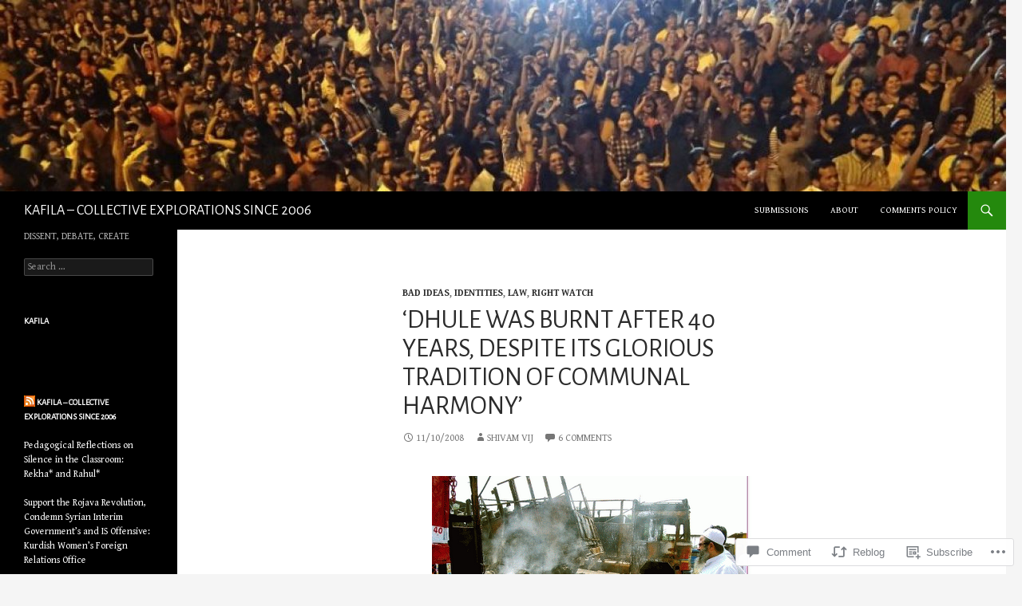

--- FILE ---
content_type: text/html; charset=UTF-8
request_url: https://kafila.online/2008/10/11/dhule-was-burnt-after-40-years-despite-of-its-glorious-tradition-of-communal-harmony/?replytocom=29955
body_size: 36619
content:
<!DOCTYPE html>
<!--[if IE 7]>
<html class="ie ie7" lang="en">
<![endif]-->
<!--[if IE 8]>
<html class="ie ie8" lang="en">
<![endif]-->
<!--[if !(IE 7) & !(IE 8)]><!-->
<html lang="en">
<!--<![endif]-->
<head>
	<meta charset="UTF-8">
	<meta name="viewport" content="width=device-width">
	<title>&#8216;Dhule was burnt after 40 years, despite its glorious tradition of communal harmony&#8217; | KAFILA &#8211; COLLECTIVE EXPLORATIONS SINCE 2006</title>
	<link rel="profile" href="https://gmpg.org/xfn/11">
	<link rel="pingback" href="https://kafila.online/xmlrpc.php">
	<!--[if lt IE 9]>
	<script src="https://s0.wp.com/wp-content/themes/pub/twentyfourteen/js/html5.js?m=1394055187i&amp;ver=3.7.0"></script>
	<![endif]-->
	<script type="text/javascript">
  WebFontConfig = {"google":{"families":["Alegreya+Sans:r:latin,latin-ext","Gentium+Book+Basic:r,i,b,bi:latin,latin-ext"]},"api_url":"https:\/\/fonts-api.wp.com\/css"};
  (function() {
    var wf = document.createElement('script');
    wf.src = '/wp-content/plugins/custom-fonts/js/webfont.js';
    wf.type = 'text/javascript';
    wf.async = 'true';
    var s = document.getElementsByTagName('script')[0];
    s.parentNode.insertBefore(wf, s);
	})();
</script><style id="jetpack-custom-fonts-css">.wf-active .site-title{font-family:"Alegreya Sans",sans-serif;font-weight:400;font-style:normal}.wf-active body{font-family:"Gentium Book Basic",serif}.wf-active body, .wf-active input, .wf-active select, .wf-active textarea{font-family:"Gentium Book Basic",serif}.wf-active #page .entry-content div.sharedaddy h3, .wf-active #page .entry-summary div.sharedaddy h3, .wf-active #page .entry-content h3.sd-title, .wf-active #page .entry-summary h3.sd-title, .wf-active #primary div.sharedaddy .jp-relatedposts-headline em, .wf-active .pd-rating{font-family:"Gentium Book Basic",serif}.wf-active h1, .wf-active h2:not(.site-description), .wf-active h3, .wf-active h4, .wf-active h5, .wf-active h6{font-family:"Alegreya Sans",sans-serif;font-weight:400;font-style:normal}.wf-active h1{font-style:normal;font-weight:400}.wf-active h2:not(.site-description){font-style:normal;font-weight:400}.wf-active h3{font-style:normal;font-weight:400}.wf-active h4{font-style:normal;font-weight:400}.wf-active h5{font-style:normal;font-weight:400}.wf-active h6{font-style:normal;font-weight:400}.wf-active th{font-weight:400;font-style:normal}.wf-active .entry-title{font-weight:400;font-style:normal}</style>
<meta name='robots' content='max-image-preview:large, noindex, follow' />

<!-- Async WordPress.com Remote Login -->
<script id="wpcom_remote_login_js">
var wpcom_remote_login_extra_auth = '';
function wpcom_remote_login_remove_dom_node_id( element_id ) {
	var dom_node = document.getElementById( element_id );
	if ( dom_node ) { dom_node.parentNode.removeChild( dom_node ); }
}
function wpcom_remote_login_remove_dom_node_classes( class_name ) {
	var dom_nodes = document.querySelectorAll( '.' + class_name );
	for ( var i = 0; i < dom_nodes.length; i++ ) {
		dom_nodes[ i ].parentNode.removeChild( dom_nodes[ i ] );
	}
}
function wpcom_remote_login_final_cleanup() {
	wpcom_remote_login_remove_dom_node_classes( "wpcom_remote_login_msg" );
	wpcom_remote_login_remove_dom_node_id( "wpcom_remote_login_key" );
	wpcom_remote_login_remove_dom_node_id( "wpcom_remote_login_validate" );
	wpcom_remote_login_remove_dom_node_id( "wpcom_remote_login_js" );
	wpcom_remote_login_remove_dom_node_id( "wpcom_request_access_iframe" );
	wpcom_remote_login_remove_dom_node_id( "wpcom_request_access_styles" );
}

// Watch for messages back from the remote login
window.addEventListener( "message", function( e ) {
	if ( e.origin === "https://r-login.wordpress.com" ) {
		var data = {};
		try {
			data = JSON.parse( e.data );
		} catch( e ) {
			wpcom_remote_login_final_cleanup();
			return;
		}

		if ( data.msg === 'LOGIN' ) {
			// Clean up the login check iframe
			wpcom_remote_login_remove_dom_node_id( "wpcom_remote_login_key" );

			var id_regex = new RegExp( /^[0-9]+$/ );
			var token_regex = new RegExp( /^.*|.*|.*$/ );
			if (
				token_regex.test( data.token )
				&& id_regex.test( data.wpcomid )
			) {
				// We have everything we need to ask for a login
				var script = document.createElement( "script" );
				script.setAttribute( "id", "wpcom_remote_login_validate" );
				script.src = '/remote-login.php?wpcom_remote_login=validate'
					+ '&wpcomid=' + data.wpcomid
					+ '&token=' + encodeURIComponent( data.token )
					+ '&host=' + window.location.protocol
					+ '//' + window.location.hostname
					+ '&postid=992'
					+ '&is_singular=1';
				document.body.appendChild( script );
			}

			return;
		}

		// Safari ITP, not logged in, so redirect
		if ( data.msg === 'LOGIN-REDIRECT' ) {
			window.location = 'https://wordpress.com/log-in?redirect_to=' + window.location.href;
			return;
		}

		// Safari ITP, storage access failed, remove the request
		if ( data.msg === 'LOGIN-REMOVE' ) {
			var css_zap = 'html { -webkit-transition: margin-top 1s; transition: margin-top 1s; } /* 9001 */ html { margin-top: 0 !important; } * html body { margin-top: 0 !important; } @media screen and ( max-width: 782px ) { html { margin-top: 0 !important; } * html body { margin-top: 0 !important; } }';
			var style_zap = document.createElement( 'style' );
			style_zap.type = 'text/css';
			style_zap.appendChild( document.createTextNode( css_zap ) );
			document.body.appendChild( style_zap );

			var e = document.getElementById( 'wpcom_request_access_iframe' );
			e.parentNode.removeChild( e );

			document.cookie = 'wordpress_com_login_access=denied; path=/; max-age=31536000';

			return;
		}

		// Safari ITP
		if ( data.msg === 'REQUEST_ACCESS' ) {
			console.log( 'request access: safari' );

			// Check ITP iframe enable/disable knob
			if ( wpcom_remote_login_extra_auth !== 'safari_itp_iframe' ) {
				return;
			}

			// If we are in a "private window" there is no ITP.
			var private_window = false;
			try {
				var opendb = window.openDatabase( null, null, null, null );
			} catch( e ) {
				private_window = true;
			}

			if ( private_window ) {
				console.log( 'private window' );
				return;
			}

			var iframe = document.createElement( 'iframe' );
			iframe.id = 'wpcom_request_access_iframe';
			iframe.setAttribute( 'scrolling', 'no' );
			iframe.setAttribute( 'sandbox', 'allow-storage-access-by-user-activation allow-scripts allow-same-origin allow-top-navigation-by-user-activation' );
			iframe.src = 'https://r-login.wordpress.com/remote-login.php?wpcom_remote_login=request_access&origin=' + encodeURIComponent( data.origin ) + '&wpcomid=' + encodeURIComponent( data.wpcomid );

			var css = 'html { -webkit-transition: margin-top 1s; transition: margin-top 1s; } /* 9001 */ html { margin-top: 46px !important; } * html body { margin-top: 46px !important; } @media screen and ( max-width: 660px ) { html { margin-top: 71px !important; } * html body { margin-top: 71px !important; } #wpcom_request_access_iframe { display: block; height: 71px !important; } } #wpcom_request_access_iframe { border: 0px; height: 46px; position: fixed; top: 0; left: 0; width: 100%; min-width: 100%; z-index: 99999; background: #23282d; } ';

			var style = document.createElement( 'style' );
			style.type = 'text/css';
			style.id = 'wpcom_request_access_styles';
			style.appendChild( document.createTextNode( css ) );
			document.body.appendChild( style );

			document.body.appendChild( iframe );
		}

		if ( data.msg === 'DONE' ) {
			wpcom_remote_login_final_cleanup();
		}
	}
}, false );

// Inject the remote login iframe after the page has had a chance to load
// more critical resources
window.addEventListener( "DOMContentLoaded", function( e ) {
	var iframe = document.createElement( "iframe" );
	iframe.style.display = "none";
	iframe.setAttribute( "scrolling", "no" );
	iframe.setAttribute( "id", "wpcom_remote_login_key" );
	iframe.src = "https://r-login.wordpress.com/remote-login.php"
		+ "?wpcom_remote_login=key"
		+ "&origin=aHR0cHM6Ly9rYWZpbGEub25saW5l"
		+ "&wpcomid=2985212"
		+ "&time=" + Math.floor( Date.now() / 1000 );
	document.body.appendChild( iframe );
}, false );
</script>
<link rel='dns-prefetch' href='//s0.wp.com' />
<link rel='dns-prefetch' href='//widgets.wp.com' />
<link rel='dns-prefetch' href='//wordpress.com' />
<link rel="alternate" type="application/rss+xml" title="KAFILA - COLLECTIVE EXPLORATIONS SINCE 2006 &raquo; Feed" href="https://kafila.online/feed/" />
<link rel="alternate" type="application/rss+xml" title="KAFILA - COLLECTIVE EXPLORATIONS SINCE 2006 &raquo; Comments Feed" href="https://kafila.online/comments/feed/" />
<link rel="alternate" type="application/rss+xml" title="KAFILA - COLLECTIVE EXPLORATIONS SINCE 2006 &raquo; &#8216;Dhule was burnt after 40 years, despite its glorious tradition of communal harmony&#8217; Comments Feed" href="https://kafila.online/2008/10/11/dhule-was-burnt-after-40-years-despite-of-its-glorious-tradition-of-communal-harmony/feed/" />
	<script type="text/javascript">
		/* <![CDATA[ */
		function addLoadEvent(func) {
			var oldonload = window.onload;
			if (typeof window.onload != 'function') {
				window.onload = func;
			} else {
				window.onload = function () {
					oldonload();
					func();
				}
			}
		}
		/* ]]> */
	</script>
	<link crossorigin='anonymous' rel='stylesheet' id='all-css-0-1' href='/wp-content/mu-plugins/likes/jetpack-likes.css?m=1743883414i&cssminify=yes' type='text/css' media='all' />
<style id='wp-emoji-styles-inline-css'>

	img.wp-smiley, img.emoji {
		display: inline !important;
		border: none !important;
		box-shadow: none !important;
		height: 1em !important;
		width: 1em !important;
		margin: 0 0.07em !important;
		vertical-align: -0.1em !important;
		background: none !important;
		padding: 0 !important;
	}
/*# sourceURL=wp-emoji-styles-inline-css */
</style>
<link crossorigin='anonymous' rel='stylesheet' id='all-css-2-1' href='/wp-content/plugins/gutenberg-core/v22.4.2/build/styles/block-library/style.min.css?m=1769608164i&cssminify=yes' type='text/css' media='all' />
<style id='wp-block-library-inline-css'>
.has-text-align-justify {
	text-align:justify;
}
.has-text-align-justify{text-align:justify;}

/*# sourceURL=wp-block-library-inline-css */
</style><style id='global-styles-inline-css'>
:root{--wp--preset--aspect-ratio--square: 1;--wp--preset--aspect-ratio--4-3: 4/3;--wp--preset--aspect-ratio--3-4: 3/4;--wp--preset--aspect-ratio--3-2: 3/2;--wp--preset--aspect-ratio--2-3: 2/3;--wp--preset--aspect-ratio--16-9: 16/9;--wp--preset--aspect-ratio--9-16: 9/16;--wp--preset--color--black: #000;--wp--preset--color--cyan-bluish-gray: #abb8c3;--wp--preset--color--white: #fff;--wp--preset--color--pale-pink: #f78da7;--wp--preset--color--vivid-red: #cf2e2e;--wp--preset--color--luminous-vivid-orange: #ff6900;--wp--preset--color--luminous-vivid-amber: #fcb900;--wp--preset--color--light-green-cyan: #7bdcb5;--wp--preset--color--vivid-green-cyan: #00d084;--wp--preset--color--pale-cyan-blue: #8ed1fc;--wp--preset--color--vivid-cyan-blue: #0693e3;--wp--preset--color--vivid-purple: #9b51e0;--wp--preset--color--green: #24890d;--wp--preset--color--dark-gray: #2b2b2b;--wp--preset--color--medium-gray: #767676;--wp--preset--color--light-gray: #f5f5f5;--wp--preset--gradient--vivid-cyan-blue-to-vivid-purple: linear-gradient(135deg,rgb(6,147,227) 0%,rgb(155,81,224) 100%);--wp--preset--gradient--light-green-cyan-to-vivid-green-cyan: linear-gradient(135deg,rgb(122,220,180) 0%,rgb(0,208,130) 100%);--wp--preset--gradient--luminous-vivid-amber-to-luminous-vivid-orange: linear-gradient(135deg,rgb(252,185,0) 0%,rgb(255,105,0) 100%);--wp--preset--gradient--luminous-vivid-orange-to-vivid-red: linear-gradient(135deg,rgb(255,105,0) 0%,rgb(207,46,46) 100%);--wp--preset--gradient--very-light-gray-to-cyan-bluish-gray: linear-gradient(135deg,rgb(238,238,238) 0%,rgb(169,184,195) 100%);--wp--preset--gradient--cool-to-warm-spectrum: linear-gradient(135deg,rgb(74,234,220) 0%,rgb(151,120,209) 20%,rgb(207,42,186) 40%,rgb(238,44,130) 60%,rgb(251,105,98) 80%,rgb(254,248,76) 100%);--wp--preset--gradient--blush-light-purple: linear-gradient(135deg,rgb(255,206,236) 0%,rgb(152,150,240) 100%);--wp--preset--gradient--blush-bordeaux: linear-gradient(135deg,rgb(254,205,165) 0%,rgb(254,45,45) 50%,rgb(107,0,62) 100%);--wp--preset--gradient--luminous-dusk: linear-gradient(135deg,rgb(255,203,112) 0%,rgb(199,81,192) 50%,rgb(65,88,208) 100%);--wp--preset--gradient--pale-ocean: linear-gradient(135deg,rgb(255,245,203) 0%,rgb(182,227,212) 50%,rgb(51,167,181) 100%);--wp--preset--gradient--electric-grass: linear-gradient(135deg,rgb(202,248,128) 0%,rgb(113,206,126) 100%);--wp--preset--gradient--midnight: linear-gradient(135deg,rgb(2,3,129) 0%,rgb(40,116,252) 100%);--wp--preset--font-size--small: 13px;--wp--preset--font-size--medium: 20px;--wp--preset--font-size--large: 36px;--wp--preset--font-size--x-large: 42px;--wp--preset--font-family--albert-sans: 'Albert Sans', sans-serif;--wp--preset--font-family--alegreya: Alegreya, serif;--wp--preset--font-family--arvo: Arvo, serif;--wp--preset--font-family--bodoni-moda: 'Bodoni Moda', serif;--wp--preset--font-family--bricolage-grotesque: 'Bricolage Grotesque', sans-serif;--wp--preset--font-family--cabin: Cabin, sans-serif;--wp--preset--font-family--chivo: Chivo, sans-serif;--wp--preset--font-family--commissioner: Commissioner, sans-serif;--wp--preset--font-family--cormorant: Cormorant, serif;--wp--preset--font-family--courier-prime: 'Courier Prime', monospace;--wp--preset--font-family--crimson-pro: 'Crimson Pro', serif;--wp--preset--font-family--dm-mono: 'DM Mono', monospace;--wp--preset--font-family--dm-sans: 'DM Sans', sans-serif;--wp--preset--font-family--dm-serif-display: 'DM Serif Display', serif;--wp--preset--font-family--domine: Domine, serif;--wp--preset--font-family--eb-garamond: 'EB Garamond', serif;--wp--preset--font-family--epilogue: Epilogue, sans-serif;--wp--preset--font-family--fahkwang: Fahkwang, sans-serif;--wp--preset--font-family--figtree: Figtree, sans-serif;--wp--preset--font-family--fira-sans: 'Fira Sans', sans-serif;--wp--preset--font-family--fjalla-one: 'Fjalla One', sans-serif;--wp--preset--font-family--fraunces: Fraunces, serif;--wp--preset--font-family--gabarito: Gabarito, system-ui;--wp--preset--font-family--ibm-plex-mono: 'IBM Plex Mono', monospace;--wp--preset--font-family--ibm-plex-sans: 'IBM Plex Sans', sans-serif;--wp--preset--font-family--ibarra-real-nova: 'Ibarra Real Nova', serif;--wp--preset--font-family--instrument-serif: 'Instrument Serif', serif;--wp--preset--font-family--inter: Inter, sans-serif;--wp--preset--font-family--josefin-sans: 'Josefin Sans', sans-serif;--wp--preset--font-family--jost: Jost, sans-serif;--wp--preset--font-family--libre-baskerville: 'Libre Baskerville', serif;--wp--preset--font-family--libre-franklin: 'Libre Franklin', sans-serif;--wp--preset--font-family--literata: Literata, serif;--wp--preset--font-family--lora: Lora, serif;--wp--preset--font-family--merriweather: Merriweather, serif;--wp--preset--font-family--montserrat: Montserrat, sans-serif;--wp--preset--font-family--newsreader: Newsreader, serif;--wp--preset--font-family--noto-sans-mono: 'Noto Sans Mono', sans-serif;--wp--preset--font-family--nunito: Nunito, sans-serif;--wp--preset--font-family--open-sans: 'Open Sans', sans-serif;--wp--preset--font-family--overpass: Overpass, sans-serif;--wp--preset--font-family--pt-serif: 'PT Serif', serif;--wp--preset--font-family--petrona: Petrona, serif;--wp--preset--font-family--piazzolla: Piazzolla, serif;--wp--preset--font-family--playfair-display: 'Playfair Display', serif;--wp--preset--font-family--plus-jakarta-sans: 'Plus Jakarta Sans', sans-serif;--wp--preset--font-family--poppins: Poppins, sans-serif;--wp--preset--font-family--raleway: Raleway, sans-serif;--wp--preset--font-family--roboto: Roboto, sans-serif;--wp--preset--font-family--roboto-slab: 'Roboto Slab', serif;--wp--preset--font-family--rubik: Rubik, sans-serif;--wp--preset--font-family--rufina: Rufina, serif;--wp--preset--font-family--sora: Sora, sans-serif;--wp--preset--font-family--source-sans-3: 'Source Sans 3', sans-serif;--wp--preset--font-family--source-serif-4: 'Source Serif 4', serif;--wp--preset--font-family--space-mono: 'Space Mono', monospace;--wp--preset--font-family--syne: Syne, sans-serif;--wp--preset--font-family--texturina: Texturina, serif;--wp--preset--font-family--urbanist: Urbanist, sans-serif;--wp--preset--font-family--work-sans: 'Work Sans', sans-serif;--wp--preset--spacing--20: 0.44rem;--wp--preset--spacing--30: 0.67rem;--wp--preset--spacing--40: 1rem;--wp--preset--spacing--50: 1.5rem;--wp--preset--spacing--60: 2.25rem;--wp--preset--spacing--70: 3.38rem;--wp--preset--spacing--80: 5.06rem;--wp--preset--shadow--natural: 6px 6px 9px rgba(0, 0, 0, 0.2);--wp--preset--shadow--deep: 12px 12px 50px rgba(0, 0, 0, 0.4);--wp--preset--shadow--sharp: 6px 6px 0px rgba(0, 0, 0, 0.2);--wp--preset--shadow--outlined: 6px 6px 0px -3px rgb(255, 255, 255), 6px 6px rgb(0, 0, 0);--wp--preset--shadow--crisp: 6px 6px 0px rgb(0, 0, 0);}:where(body) { margin: 0; }:where(.is-layout-flex){gap: 0.5em;}:where(.is-layout-grid){gap: 0.5em;}body .is-layout-flex{display: flex;}.is-layout-flex{flex-wrap: wrap;align-items: center;}.is-layout-flex > :is(*, div){margin: 0;}body .is-layout-grid{display: grid;}.is-layout-grid > :is(*, div){margin: 0;}body{padding-top: 0px;padding-right: 0px;padding-bottom: 0px;padding-left: 0px;}:root :where(.wp-element-button, .wp-block-button__link){background-color: #32373c;border-width: 0;color: #fff;font-family: inherit;font-size: inherit;font-style: inherit;font-weight: inherit;letter-spacing: inherit;line-height: inherit;padding-top: calc(0.667em + 2px);padding-right: calc(1.333em + 2px);padding-bottom: calc(0.667em + 2px);padding-left: calc(1.333em + 2px);text-decoration: none;text-transform: inherit;}.has-black-color{color: var(--wp--preset--color--black) !important;}.has-cyan-bluish-gray-color{color: var(--wp--preset--color--cyan-bluish-gray) !important;}.has-white-color{color: var(--wp--preset--color--white) !important;}.has-pale-pink-color{color: var(--wp--preset--color--pale-pink) !important;}.has-vivid-red-color{color: var(--wp--preset--color--vivid-red) !important;}.has-luminous-vivid-orange-color{color: var(--wp--preset--color--luminous-vivid-orange) !important;}.has-luminous-vivid-amber-color{color: var(--wp--preset--color--luminous-vivid-amber) !important;}.has-light-green-cyan-color{color: var(--wp--preset--color--light-green-cyan) !important;}.has-vivid-green-cyan-color{color: var(--wp--preset--color--vivid-green-cyan) !important;}.has-pale-cyan-blue-color{color: var(--wp--preset--color--pale-cyan-blue) !important;}.has-vivid-cyan-blue-color{color: var(--wp--preset--color--vivid-cyan-blue) !important;}.has-vivid-purple-color{color: var(--wp--preset--color--vivid-purple) !important;}.has-green-color{color: var(--wp--preset--color--green) !important;}.has-dark-gray-color{color: var(--wp--preset--color--dark-gray) !important;}.has-medium-gray-color{color: var(--wp--preset--color--medium-gray) !important;}.has-light-gray-color{color: var(--wp--preset--color--light-gray) !important;}.has-black-background-color{background-color: var(--wp--preset--color--black) !important;}.has-cyan-bluish-gray-background-color{background-color: var(--wp--preset--color--cyan-bluish-gray) !important;}.has-white-background-color{background-color: var(--wp--preset--color--white) !important;}.has-pale-pink-background-color{background-color: var(--wp--preset--color--pale-pink) !important;}.has-vivid-red-background-color{background-color: var(--wp--preset--color--vivid-red) !important;}.has-luminous-vivid-orange-background-color{background-color: var(--wp--preset--color--luminous-vivid-orange) !important;}.has-luminous-vivid-amber-background-color{background-color: var(--wp--preset--color--luminous-vivid-amber) !important;}.has-light-green-cyan-background-color{background-color: var(--wp--preset--color--light-green-cyan) !important;}.has-vivid-green-cyan-background-color{background-color: var(--wp--preset--color--vivid-green-cyan) !important;}.has-pale-cyan-blue-background-color{background-color: var(--wp--preset--color--pale-cyan-blue) !important;}.has-vivid-cyan-blue-background-color{background-color: var(--wp--preset--color--vivid-cyan-blue) !important;}.has-vivid-purple-background-color{background-color: var(--wp--preset--color--vivid-purple) !important;}.has-green-background-color{background-color: var(--wp--preset--color--green) !important;}.has-dark-gray-background-color{background-color: var(--wp--preset--color--dark-gray) !important;}.has-medium-gray-background-color{background-color: var(--wp--preset--color--medium-gray) !important;}.has-light-gray-background-color{background-color: var(--wp--preset--color--light-gray) !important;}.has-black-border-color{border-color: var(--wp--preset--color--black) !important;}.has-cyan-bluish-gray-border-color{border-color: var(--wp--preset--color--cyan-bluish-gray) !important;}.has-white-border-color{border-color: var(--wp--preset--color--white) !important;}.has-pale-pink-border-color{border-color: var(--wp--preset--color--pale-pink) !important;}.has-vivid-red-border-color{border-color: var(--wp--preset--color--vivid-red) !important;}.has-luminous-vivid-orange-border-color{border-color: var(--wp--preset--color--luminous-vivid-orange) !important;}.has-luminous-vivid-amber-border-color{border-color: var(--wp--preset--color--luminous-vivid-amber) !important;}.has-light-green-cyan-border-color{border-color: var(--wp--preset--color--light-green-cyan) !important;}.has-vivid-green-cyan-border-color{border-color: var(--wp--preset--color--vivid-green-cyan) !important;}.has-pale-cyan-blue-border-color{border-color: var(--wp--preset--color--pale-cyan-blue) !important;}.has-vivid-cyan-blue-border-color{border-color: var(--wp--preset--color--vivid-cyan-blue) !important;}.has-vivid-purple-border-color{border-color: var(--wp--preset--color--vivid-purple) !important;}.has-green-border-color{border-color: var(--wp--preset--color--green) !important;}.has-dark-gray-border-color{border-color: var(--wp--preset--color--dark-gray) !important;}.has-medium-gray-border-color{border-color: var(--wp--preset--color--medium-gray) !important;}.has-light-gray-border-color{border-color: var(--wp--preset--color--light-gray) !important;}.has-vivid-cyan-blue-to-vivid-purple-gradient-background{background: var(--wp--preset--gradient--vivid-cyan-blue-to-vivid-purple) !important;}.has-light-green-cyan-to-vivid-green-cyan-gradient-background{background: var(--wp--preset--gradient--light-green-cyan-to-vivid-green-cyan) !important;}.has-luminous-vivid-amber-to-luminous-vivid-orange-gradient-background{background: var(--wp--preset--gradient--luminous-vivid-amber-to-luminous-vivid-orange) !important;}.has-luminous-vivid-orange-to-vivid-red-gradient-background{background: var(--wp--preset--gradient--luminous-vivid-orange-to-vivid-red) !important;}.has-very-light-gray-to-cyan-bluish-gray-gradient-background{background: var(--wp--preset--gradient--very-light-gray-to-cyan-bluish-gray) !important;}.has-cool-to-warm-spectrum-gradient-background{background: var(--wp--preset--gradient--cool-to-warm-spectrum) !important;}.has-blush-light-purple-gradient-background{background: var(--wp--preset--gradient--blush-light-purple) !important;}.has-blush-bordeaux-gradient-background{background: var(--wp--preset--gradient--blush-bordeaux) !important;}.has-luminous-dusk-gradient-background{background: var(--wp--preset--gradient--luminous-dusk) !important;}.has-pale-ocean-gradient-background{background: var(--wp--preset--gradient--pale-ocean) !important;}.has-electric-grass-gradient-background{background: var(--wp--preset--gradient--electric-grass) !important;}.has-midnight-gradient-background{background: var(--wp--preset--gradient--midnight) !important;}.has-small-font-size{font-size: var(--wp--preset--font-size--small) !important;}.has-medium-font-size{font-size: var(--wp--preset--font-size--medium) !important;}.has-large-font-size{font-size: var(--wp--preset--font-size--large) !important;}.has-x-large-font-size{font-size: var(--wp--preset--font-size--x-large) !important;}.has-albert-sans-font-family{font-family: var(--wp--preset--font-family--albert-sans) !important;}.has-alegreya-font-family{font-family: var(--wp--preset--font-family--alegreya) !important;}.has-arvo-font-family{font-family: var(--wp--preset--font-family--arvo) !important;}.has-bodoni-moda-font-family{font-family: var(--wp--preset--font-family--bodoni-moda) !important;}.has-bricolage-grotesque-font-family{font-family: var(--wp--preset--font-family--bricolage-grotesque) !important;}.has-cabin-font-family{font-family: var(--wp--preset--font-family--cabin) !important;}.has-chivo-font-family{font-family: var(--wp--preset--font-family--chivo) !important;}.has-commissioner-font-family{font-family: var(--wp--preset--font-family--commissioner) !important;}.has-cormorant-font-family{font-family: var(--wp--preset--font-family--cormorant) !important;}.has-courier-prime-font-family{font-family: var(--wp--preset--font-family--courier-prime) !important;}.has-crimson-pro-font-family{font-family: var(--wp--preset--font-family--crimson-pro) !important;}.has-dm-mono-font-family{font-family: var(--wp--preset--font-family--dm-mono) !important;}.has-dm-sans-font-family{font-family: var(--wp--preset--font-family--dm-sans) !important;}.has-dm-serif-display-font-family{font-family: var(--wp--preset--font-family--dm-serif-display) !important;}.has-domine-font-family{font-family: var(--wp--preset--font-family--domine) !important;}.has-eb-garamond-font-family{font-family: var(--wp--preset--font-family--eb-garamond) !important;}.has-epilogue-font-family{font-family: var(--wp--preset--font-family--epilogue) !important;}.has-fahkwang-font-family{font-family: var(--wp--preset--font-family--fahkwang) !important;}.has-figtree-font-family{font-family: var(--wp--preset--font-family--figtree) !important;}.has-fira-sans-font-family{font-family: var(--wp--preset--font-family--fira-sans) !important;}.has-fjalla-one-font-family{font-family: var(--wp--preset--font-family--fjalla-one) !important;}.has-fraunces-font-family{font-family: var(--wp--preset--font-family--fraunces) !important;}.has-gabarito-font-family{font-family: var(--wp--preset--font-family--gabarito) !important;}.has-ibm-plex-mono-font-family{font-family: var(--wp--preset--font-family--ibm-plex-mono) !important;}.has-ibm-plex-sans-font-family{font-family: var(--wp--preset--font-family--ibm-plex-sans) !important;}.has-ibarra-real-nova-font-family{font-family: var(--wp--preset--font-family--ibarra-real-nova) !important;}.has-instrument-serif-font-family{font-family: var(--wp--preset--font-family--instrument-serif) !important;}.has-inter-font-family{font-family: var(--wp--preset--font-family--inter) !important;}.has-josefin-sans-font-family{font-family: var(--wp--preset--font-family--josefin-sans) !important;}.has-jost-font-family{font-family: var(--wp--preset--font-family--jost) !important;}.has-libre-baskerville-font-family{font-family: var(--wp--preset--font-family--libre-baskerville) !important;}.has-libre-franklin-font-family{font-family: var(--wp--preset--font-family--libre-franklin) !important;}.has-literata-font-family{font-family: var(--wp--preset--font-family--literata) !important;}.has-lora-font-family{font-family: var(--wp--preset--font-family--lora) !important;}.has-merriweather-font-family{font-family: var(--wp--preset--font-family--merriweather) !important;}.has-montserrat-font-family{font-family: var(--wp--preset--font-family--montserrat) !important;}.has-newsreader-font-family{font-family: var(--wp--preset--font-family--newsreader) !important;}.has-noto-sans-mono-font-family{font-family: var(--wp--preset--font-family--noto-sans-mono) !important;}.has-nunito-font-family{font-family: var(--wp--preset--font-family--nunito) !important;}.has-open-sans-font-family{font-family: var(--wp--preset--font-family--open-sans) !important;}.has-overpass-font-family{font-family: var(--wp--preset--font-family--overpass) !important;}.has-pt-serif-font-family{font-family: var(--wp--preset--font-family--pt-serif) !important;}.has-petrona-font-family{font-family: var(--wp--preset--font-family--petrona) !important;}.has-piazzolla-font-family{font-family: var(--wp--preset--font-family--piazzolla) !important;}.has-playfair-display-font-family{font-family: var(--wp--preset--font-family--playfair-display) !important;}.has-plus-jakarta-sans-font-family{font-family: var(--wp--preset--font-family--plus-jakarta-sans) !important;}.has-poppins-font-family{font-family: var(--wp--preset--font-family--poppins) !important;}.has-raleway-font-family{font-family: var(--wp--preset--font-family--raleway) !important;}.has-roboto-font-family{font-family: var(--wp--preset--font-family--roboto) !important;}.has-roboto-slab-font-family{font-family: var(--wp--preset--font-family--roboto-slab) !important;}.has-rubik-font-family{font-family: var(--wp--preset--font-family--rubik) !important;}.has-rufina-font-family{font-family: var(--wp--preset--font-family--rufina) !important;}.has-sora-font-family{font-family: var(--wp--preset--font-family--sora) !important;}.has-source-sans-3-font-family{font-family: var(--wp--preset--font-family--source-sans-3) !important;}.has-source-serif-4-font-family{font-family: var(--wp--preset--font-family--source-serif-4) !important;}.has-space-mono-font-family{font-family: var(--wp--preset--font-family--space-mono) !important;}.has-syne-font-family{font-family: var(--wp--preset--font-family--syne) !important;}.has-texturina-font-family{font-family: var(--wp--preset--font-family--texturina) !important;}.has-urbanist-font-family{font-family: var(--wp--preset--font-family--urbanist) !important;}.has-work-sans-font-family{font-family: var(--wp--preset--font-family--work-sans) !important;}
/*# sourceURL=global-styles-inline-css */
</style>

<style id='classic-theme-styles-inline-css'>
.wp-block-button__link{background-color:#32373c;border-radius:9999px;box-shadow:none;color:#fff;font-size:1.125em;padding:calc(.667em + 2px) calc(1.333em + 2px);text-decoration:none}.wp-block-file__button{background:#32373c;color:#fff}.wp-block-accordion-heading{margin:0}.wp-block-accordion-heading__toggle{background-color:inherit!important;color:inherit!important}.wp-block-accordion-heading__toggle:not(:focus-visible){outline:none}.wp-block-accordion-heading__toggle:focus,.wp-block-accordion-heading__toggle:hover{background-color:inherit!important;border:none;box-shadow:none;color:inherit;padding:var(--wp--preset--spacing--20,1em) 0;text-decoration:none}.wp-block-accordion-heading__toggle:focus-visible{outline:auto;outline-offset:0}
/*# sourceURL=/wp-content/plugins/gutenberg-core/v22.4.2/build/styles/block-library/classic.min.css */
</style>
<link crossorigin='anonymous' rel='stylesheet' id='all-css-4-1' href='/_static/??-eJx9jksOwjAMRC9EsEAtnwXiKCgfC1LqJIqd9vq4qtgAYmPJM/PsgbkYn5NgEqBmytjuMTH4XFF1KlZAE4QhWhyRNLb1zBv4jc1FGeNcqchsdFJsZOShIP/jBpRi/dOotJ5YDeCW3t5twhRyBdskkxWJ/osCrh5ci2OACavTzyoulflzX7pc6bI7Hk777tx1/fACNXxjkA==&cssminify=yes' type='text/css' media='all' />
<link rel='stylesheet' id='verbum-gutenberg-css-css' href='https://widgets.wp.com/verbum-block-editor/block-editor.css?ver=1738686361' media='all' />
<link crossorigin='anonymous' rel='stylesheet' id='all-css-6-1' href='/_static/??-eJyVj0sOwjAMRC9EsPiUigXiKIhGbkkTO1HjqOrtMS1iAd2wmxnbzzaMydjIgixAxaRQOscZbCTSyATnUV3+SraabMABR3E6nT9iKawze5R0t/7tIReGm2MLHTIOC2ZV/jDlgaRXpdKAjBpMbSyDICpTpoB/9L8ea0K0fl5ypcuurg77+nw6Vv0TkQxqgw==&cssminify=yes' type='text/css' media='all' />
<link crossorigin='anonymous' rel='stylesheet' id='all-css-8-1' href='/wp-content/themes/pub/twentyfourteen/css/style-wpcom.css?m=1603379995i&cssminify=yes' type='text/css' media='all' />
<style id='jetpack_facebook_likebox-inline-css'>
.widget_facebook_likebox {
	overflow: hidden;
}

/*# sourceURL=/wp-content/mu-plugins/jetpack-plugin/sun/modules/widgets/facebook-likebox/style.css */
</style>
<link crossorigin='anonymous' rel='stylesheet' id='all-css-10-1' href='/_static/??-eJzTLy/QTc7PK0nNK9HPLdUtyClNz8wr1i9KTcrJTwcy0/WTi5G5ekCujj52Temp+bo5+cmJJZn5eSgc3bScxMwikFb7XFtDE1NLExMLc0OTLACohS2q&cssminify=yes' type='text/css' media='all' />
<link crossorigin='anonymous' rel='stylesheet' id='print-css-11-1' href='/wp-content/mu-plugins/global-print/global-print.css?m=1465851035i&cssminify=yes' type='text/css' media='print' />
<style id='jetpack-global-styles-frontend-style-inline-css'>
:root { --font-headings: unset; --font-base: unset; --font-headings-default: -apple-system,BlinkMacSystemFont,"Segoe UI",Roboto,Oxygen-Sans,Ubuntu,Cantarell,"Helvetica Neue",sans-serif; --font-base-default: -apple-system,BlinkMacSystemFont,"Segoe UI",Roboto,Oxygen-Sans,Ubuntu,Cantarell,"Helvetica Neue",sans-serif;}
/*# sourceURL=jetpack-global-styles-frontend-style-inline-css */
</style>
<link crossorigin='anonymous' rel='stylesheet' id='all-css-14-1' href='/_static/??-eJyNjcsKAjEMRX/IGtQZBxfip0hMS9sxTYppGfx7H7gRN+7ugcs5sFRHKi1Ig9Jd5R6zGMyhVaTrh8G6QFHfORhYwlvw6P39PbPENZmt4G/ROQuBKWVkxxrVvuBH1lIoz2waILJekF+HUzlupnG3nQ77YZwfuRJIaQ==&cssminify=yes' type='text/css' media='all' />
<script id="wpcom-actionbar-placeholder-js-extra">
var actionbardata = {"siteID":"2985212","postID":"992","siteURL":"https://kafila.online","xhrURL":"https://kafila.online/wp-admin/admin-ajax.php","nonce":"0d14b81b3d","isLoggedIn":"","statusMessage":"","subsEmailDefault":"instantly","proxyScriptUrl":"https://s0.wp.com/wp-content/js/wpcom-proxy-request.js?m=1513050504i&amp;ver=20211021","shortlink":"https://wp.me/pcwAA-g0","i18n":{"followedText":"New posts from this site will now appear in your \u003Ca href=\"https://wordpress.com/reader\"\u003EReader\u003C/a\u003E","foldBar":"Collapse this bar","unfoldBar":"Expand this bar","shortLinkCopied":"Shortlink copied to clipboard."}};
//# sourceURL=wpcom-actionbar-placeholder-js-extra
</script>
<script id="jetpack-mu-wpcom-settings-js-before">
var JETPACK_MU_WPCOM_SETTINGS = {"assetsUrl":"https://s0.wp.com/wp-content/mu-plugins/jetpack-mu-wpcom-plugin/sun/jetpack_vendor/automattic/jetpack-mu-wpcom/src/build/"};
//# sourceURL=jetpack-mu-wpcom-settings-js-before
</script>
<script crossorigin='anonymous' type='text/javascript'  src='/_static/??-eJzTLy/QTc7PK0nNK9HPKtYvyinRLSjKr6jUyyrW0QfKZeYl55SmpBaDJLMKS1OLKqGUXm5mHkFFurmZ6UWJJalQxfa5tobmRgamxgZmFpZZACbyLJI='></script>
<script id="rlt-proxy-js-after">
	rltInitialize( {"token":null,"iframeOrigins":["https:\/\/widgets.wp.com"]} );
//# sourceURL=rlt-proxy-js-after
</script>
<link rel="EditURI" type="application/rsd+xml" title="RSD" href="https://kafilabackup.wordpress.com/xmlrpc.php?rsd" />
<meta name="generator" content="WordPress.com" />
<link rel="canonical" href="https://kafila.online/2008/10/11/dhule-was-burnt-after-40-years-despite-of-its-glorious-tradition-of-communal-harmony/" />
<link rel='shortlink' href='https://wp.me/pcwAA-g0' />
<link rel="alternate" type="application/json+oembed" href="https://public-api.wordpress.com/oembed/?format=json&amp;url=https%3A%2F%2Fkafila.online%2F2008%2F10%2F11%2Fdhule-was-burnt-after-40-years-despite-of-its-glorious-tradition-of-communal-harmony%2F&amp;for=wpcom-auto-discovery" /><link rel="alternate" type="application/xml+oembed" href="https://public-api.wordpress.com/oembed/?format=xml&amp;url=https%3A%2F%2Fkafila.online%2F2008%2F10%2F11%2Fdhule-was-burnt-after-40-years-despite-of-its-glorious-tradition-of-communal-harmony%2F&amp;for=wpcom-auto-discovery" />
<!-- Jetpack Open Graph Tags -->
<meta property="og:type" content="article" />
<meta property="og:title" content="&#8216;Dhule was burnt after 40 years, despite its glorious tradition of communal harmony&#8217;" />
<meta property="og:url" content="https://kafila.online/2008/10/11/dhule-was-burnt-after-40-years-despite-of-its-glorious-tradition-of-communal-harmony/" />
<meta property="og:description" content="[This report about the recent riots in Dhule comes from from PRATIBHA SHINDE and AMBARISH RAI.]" />
<meta property="article:published_time" content="2008-10-11T16:13:31+00:00" />
<meta property="article:modified_time" content="2008-12-16T10:48:15+00:00" />
<meta property="og:site_name" content="KAFILA - COLLECTIVE EXPLORATIONS SINCE 2006" />
<meta property="og:image" content="https://kafilabackup.wordpress.com/files/2008/10/dhule.png" />
<meta property="og:image:width" content="400" />
<meta property="og:image:height" content="261" />
<meta property="og:image:alt" content="Aurangabad Times]" />
<meta property="og:locale" content="en_US" />
<meta property="article:publisher" content="https://www.facebook.com/WordPresscom" />
<meta name="twitter:text:title" content="&#8216;Dhule was burnt after 40 years, despite its glorious tradition of communal harmony&#8217;" />
<meta name="twitter:image" content="https://kafilabackup.wordpress.com/files/2008/10/dhule.png?w=640" />
<meta name="twitter:image:alt" content="Aurangabad Times]" />
<meta name="twitter:card" content="summary_large_image" />

<!-- End Jetpack Open Graph Tags -->
<link rel='openid.server' href='https://kafila.online/?openidserver=1' />
<link rel='openid.delegate' href='https://kafila.online/' />
<link rel="search" type="application/opensearchdescription+xml" href="https://kafila.online/osd.xml" title="KAFILA - COLLECTIVE EXPLORATIONS SINCE 2006" />
<link rel="search" type="application/opensearchdescription+xml" href="https://s1.wp.com/opensearch.xml" title="WordPress.com" />
<style>.recentcomments a{display:inline !important;padding:0 !important;margin:0 !important;}</style>		<style type="text/css">
			.recentcomments a {
				display: inline !important;
				padding: 0 !important;
				margin: 0 !important;
			}

			table.recentcommentsavatartop img.avatar, table.recentcommentsavatarend img.avatar {
				border: 0px;
				margin: 0;
			}

			table.recentcommentsavatartop a, table.recentcommentsavatarend a {
				border: 0px !important;
				background-color: transparent !important;
			}

			td.recentcommentsavatarend, td.recentcommentsavatartop {
				padding: 0px 0px 1px 0px;
				margin: 0px;
			}

			td.recentcommentstextend {
				border: none !important;
				padding: 0px 0px 2px 10px;
			}

			.rtl td.recentcommentstextend {
				padding: 0px 10px 2px 0px;
			}

			td.recentcommentstexttop {
				border: none;
				padding: 0px 0px 0px 10px;
			}

			.rtl td.recentcommentstexttop {
				padding: 0px 10px 0px 0px;
			}
		</style>
		<meta name="description" content="[This report about the recent riots in Dhule comes from from PRATIBHA SHINDE and AMBARISH RAI.] A delegation of social activists, intellectuals and journalists visited in the riot affected area of Dhule and distributed some food packages among victims and needy people. Appeal for restoration of peace was also made during the visit of relief camps and&hellip;" />
<link rel="icon" href="https://kafila.online/wp-content/uploads/2017/02/cropped-kafila-auto-header.jpg?w=32" sizes="32x32" />
<link rel="icon" href="https://kafila.online/wp-content/uploads/2017/02/cropped-kafila-auto-header.jpg?w=192" sizes="192x192" />
<link rel="apple-touch-icon" href="https://kafila.online/wp-content/uploads/2017/02/cropped-kafila-auto-header.jpg?w=180" />
<meta name="msapplication-TileImage" content="https://kafila.online/wp-content/uploads/2017/02/cropped-kafila-auto-header.jpg?w=270" />
<link crossorigin='anonymous' rel='stylesheet' id='all-css-2-3' href='/_static/??-eJyVjssKwkAMRX/INowP1IX4KdKmg6SdScJkQn+/FR/gTpfncjhcmLVB4Rq5QvZGk9+JDcZYtcPpxWDOcCNG6JPgZGAzaSwtmm3g50CWwVM0wK6IW0wf5z382XseckrDir1hIa0kq/tFbSZ+hK/5Eo6H3fkU9mE7Lr2lXSA=&cssminify=yes' type='text/css' media='all' />
</head>

<body class="wp-singular post-template-default single single-post postid-992 single-format-standard wp-embed-responsive wp-theme-pubtwentyfourteen customizer-styles-applied group-blog header-image full-width singular jetpack-reblog-enabled">
<div id="page" class="hfeed site">
		<div id="site-header">
		<a href="https://kafila.online/" rel="home">
			<img src="https://kafila.online/wp-content/uploads/2016/03/cropped-cropped-cropped-1491324_802462826526146_7033475869232767114_o1.jpg" width="1260" height="240" alt="KAFILA &#8211; COLLECTIVE EXPLORATIONS SINCE 2006" />
		</a>
	</div>
	
	<header id="masthead" class="site-header">
		<div class="header-main">
			<h1 class="site-title"><a href="https://kafila.online/" rel="home">KAFILA &#8211; COLLECTIVE EXPLORATIONS SINCE 2006</a></h1>

			<div class="search-toggle">
				<a href="#search-container" class="screen-reader-text" aria-expanded="false" aria-controls="search-container">Search</a>
			</div>

			<nav id="primary-navigation" class="site-navigation primary-navigation">
				<button class="menu-toggle">Primary Menu</button>
				<a class="screen-reader-text skip-link" href="#content">Skip to content</a>
				<div id="primary-menu" class="nav-menu"><ul>
<li class="page_item page-item-15713"><a href="https://kafila.online/submissions/">Submissions</a></li>
<li class="page_item page-item-13"><a href="https://kafila.online/about/">About</a></li>
<li class="page_item page-item-15451"><a href="https://kafila.online/comments-policy/">Comments policy</a></li>
</ul></div>
			</nav>
		</div>

		<div id="search-container" class="search-box-wrapper hide">
			<div class="search-box">
				<form role="search" method="get" class="search-form" action="https://kafila.online/">
				<label>
					<span class="screen-reader-text">Search for:</span>
					<input type="search" class="search-field" placeholder="Search &hellip;" value="" name="s" />
				</label>
				<input type="submit" class="search-submit" value="Search" />
			</form>			</div>
		</div>
	</header><!-- #masthead -->

	<div id="main" class="site-main">

	<div id="primary" class="content-area">
		<div id="content" class="site-content" role="main">
			
<article id="post-992" class="post-992 post type-post status-publish format-standard hentry category-bad-ideas category-identities category-law category-right-watch tag-dhule tag-hindu-raksha-samiti tag-hindutva tag-maharashtra tag-riots tag-rss">
	
	<header class="entry-header">
				<div class="entry-meta">
			<span class="cat-links"><a href="https://kafila.online/category/bad-ideas/" rel="category tag">Bad ideas</a>, <a href="https://kafila.online/category/identities/" rel="category tag">Identities</a>, <a href="https://kafila.online/category/law/" rel="category tag">Law</a>, <a href="https://kafila.online/category/right-watch/" rel="category tag">Right watch</a></span>
		</div>
			<h1 class="entry-title">&#8216;Dhule was burnt after 40 years, despite its glorious tradition of communal harmony&#8217;</h1>
		<div class="entry-meta">
			<span class="entry-date"><a href="https://kafila.online/2008/10/11/dhule-was-burnt-after-40-years-despite-of-its-glorious-tradition-of-communal-harmony/" rel="bookmark"><time class="entry-date" datetime="2008-10-11T21:43:31+05:30">11/10/2008</time></a></span> <span class="byline"><span class="author vcard"><a class="url fn n" href="https://kafila.online/author/shivamvij/" rel="author">Shivam Vij</a></span></span>			<span class="comments-link"><a href="https://kafila.online/2008/10/11/dhule-was-burnt-after-40-years-despite-of-its-glorious-tradition-of-communal-harmony/#comments">6 Comments</a></span>
						</div><!-- .entry-meta -->
	</header><!-- .entry-header -->

		<div class="entry-content">
		<p style="text-align:center;"><a href="http://www.twocircles.net/2008oct10/quiet_tense_situation_dhule.html"><img data-attachment-id="994" data-permalink="https://kafila.online/2008/10/11/dhule-was-burnt-after-40-years-despite-of-its-glorious-tradition-of-communal-harmony/dhule/" data-orig-file="https://kafila.online/wp-content/uploads/2008/10/dhule.png" data-orig-size="400,261" data-comments-opened="1" data-image-meta="{&quot;aperture&quot;:&quot;0&quot;,&quot;credit&quot;:&quot;&quot;,&quot;camera&quot;:&quot;&quot;,&quot;caption&quot;:&quot;&quot;,&quot;created_timestamp&quot;:&quot;0&quot;,&quot;copyright&quot;:&quot;&quot;,&quot;focal_length&quot;:&quot;0&quot;,&quot;iso&quot;:&quot;0&quot;,&quot;shutter_speed&quot;:&quot;0&quot;,&quot;title&quot;:&quot;&quot;}" data-image-title="dhule" data-image-description="&lt;p&gt;Mahmood Madani looking at the damage done at Dhule [Photo: Aurangabad Times]&lt;/p&gt;
" data-image-caption="&lt;p&gt;Mahmood Madani looking at the damage done at Dhule [Photo: Aurangabad Times]&lt;/p&gt;
" data-medium-file="https://kafila.online/wp-content/uploads/2008/10/dhule.png?w=300" data-large-file="https://kafila.online/wp-content/uploads/2008/10/dhule.png?w=400" class="size-full wp-image-994  aligncenter" title="dhule" src="https://kafila.online/wp-content/uploads/2008/10/dhule.png?w=474" alt="Aurangabad Times]"   srcset="https://kafila.online/wp-content/uploads/2008/10/dhule.png 400w, https://kafila.online/wp-content/uploads/2008/10/dhule.png?w=128&amp;h=84 128w, https://kafila.online/wp-content/uploads/2008/10/dhule.png?w=300&amp;h=196 300w" sizes="(max-width: 400px) 100vw, 400px" /></a><br />
[This report about the <a href="http://www.twocircles.net/2008oct10/quiet_tense_situation_dhule.html" target="_blank">recent riots</a> in <a href="http://en.wikipedia.org/wiki/Dhule" target="_blank">Dhule</a> comes from from <strong>PRATIBHA SHINDE</strong> and <strong>AMBARISH RAI</strong>.]<span id="more-992"></span></p>
<p>A delegation of social activists, intellectuals and journalists visited in the riot affected area of Dhule and distributed some food packages among victims and needy people. Appeal for restoration of peace was also made during the visit of relief camps and affected areas. Delegation was met with district collector and other government officials too, and submitted the grievances of people regarding the relief work.</p>
<p>Failure of district administration was also exposed during the riots. After the listening to victim’s delegation reached on the conclusion, it could have been avoided if timely intervention was done by administration. People were complaining that administration was informed earlier about the ongoing activities of communal forces but they have ignored and handled it casually. The provocative activities of Hindu Raksha Samiti, a newly formed organization by Hindu fundamentalists including Bajarang Dal and VHP, were being continued since one month spreading out hatred against other religions especially Muslims, simultaneously, at other side anger and sensation for retaliation was also visible among Muslims. But administration was failed to make any precautionary majors to prevent it.</p>
<p>However, the reason behind these riots was very cynical. The activists of Hindu Raksha Samiti have got irritated when a poster abusing Muslims for terrorism was removed by a young boy from the wall. They have taken it account as assault on Hindu pride. They have gathered at same place and started shouting slogan and throughing stones on mosque situated nearby at the place of occurrence. A group of Muslim youths were also responded in the same manner.  We came to know after the interaction with victims that a mob of Hindu Raksha Samiti armed with weapons have marched in the city especially in Muslim areas and started looting, firing and burning houses and shops. Ten people were killed and more than three hundred injured. About one thousand houses were burnt including six hundred huts of slum dweller. Rickshaw pullers, rag-pickers, laborers, small shop keepers, like down-trodden people are now, forced to reside in relief camps, while their houses are either demolished or burnt. The expected loss of property is more than hundred crores, which is to be calculated yet for measuring exact loss.<br />
 <br />
Riot was started on 5th of October and after 5 days of burning city it is now under control but still tense. Poor people of both communities are living under threat and facing sever food crisis &amp; lack of basic facilities.<br />
 <br />
The delegation was constantly mindful of the actual fear among locals, their isolation and the intense terror they had developed after communal frenzy. We were informed that several children in the households were facing trauma-induced depression and have to receive medical care. We also came to know, the children had missed their all-important books and reading materials because of burning. The children are fearful of any kind of sound or noise expecting that it might be gunshots or any other fire material. The psyche of these young children has been seriously scarred by the fear that anyone could become the target of these anti-social elements. Rumors are making fake stories. Earlier, they have made rumors that few Hindu women were kidnapped by Muslim youths and tried to intensifying communal tension in nearby rural areas. Sakari, Mukti, savda, Burhanpur, Nihadud were affected badly after Dhule riots, people have lost their lives and houses. Unfortunately, the media, with the exception of a few reports in a few dailies, has more or less demonized the Muslims as a community.<br />
 <br />
We should remember the fact that Dhule city is having a strong tradition of unity and harmony, but it is being ruptured by communal forces, after 40 years. At the time of Babari Masjid demolition, Bombay riots and Gujarat massacre Dhule was able to keep itself calm and quite.<br />
 <br />
Delegation was led by Com Ambarish Rai, Pratibha Shinde, Prof. Shekhar Sonalkar, Adv. N.D. Suryavansi, Farookh Shekh, Vasanti Dighe, Atiq, Khalil Deshmukh and others.<br />
Delegation has demanded for judicial inquiry, compensation for loss, rehabilitation for displaced and ban for activities of communal forces and punishment for culprits. <br />
 <br />
Friends, they are trying to expand it in other part of Maharastra as well as across the country to polarize the Hindu votes for coming elections. To fulfill their wasted interest they are targeting not only Muslims but Christians, too. Orissa, Karnatka and Madhya Pradesh are the living example for barbaric attack on Christians, in recent days. We have to bring ourselves together and combat these divisive forces to make India free from communal divisions.</p>
<p>&#8220;]It is requested to all of you please do help for the sufferers of Dhule riots. <br />
 <br />
We are trying to make a comprehensive and detail report for the same, soon.<br />
 <br />
 <br />
Regards,</p>
<p>Ambarish Rai, President<br />
Pratibha Shinde, General Secretary<br />
Lok Sangharsh Morcha<br />
Contact:<em> </em>loksamanway at yahoo dot co dot uk<a href="http://en.wikipedia.org/wiki/Dhule"></a></p>
<div id="jp-post-flair" class="sharedaddy sd-like-enabled sd-sharing-enabled"><div class="sharedaddy sd-sharing-enabled"><div class="robots-nocontent sd-block sd-social sd-social-icon-text sd-sharing"><div class="sd-content"><ul><li class="share-twitter"><a rel="nofollow noopener noreferrer"
				data-shared="sharing-twitter-992"
				class="share-twitter sd-button share-icon"
				href="https://kafila.online/2008/10/11/dhule-was-burnt-after-40-years-despite-of-its-glorious-tradition-of-communal-harmony/?share=twitter"
				target="_blank"
				aria-labelledby="sharing-twitter-992"
				>
				<span id="sharing-twitter-992" hidden>Share on X (Opens in new window)</span>
				<span>X</span>
			</a></li><li class="share-print"><a rel="nofollow noopener noreferrer"
				data-shared="sharing-print-992"
				class="share-print sd-button share-icon"
				href="https://kafila.online/2008/10/11/dhule-was-burnt-after-40-years-despite-of-its-glorious-tradition-of-communal-harmony/#print?share=print"
				target="_blank"
				aria-labelledby="sharing-print-992"
				>
				<span id="sharing-print-992" hidden>Print (Opens in new window)</span>
				<span>Print</span>
			</a></li><li class="share-facebook"><a rel="nofollow noopener noreferrer"
				data-shared="sharing-facebook-992"
				class="share-facebook sd-button share-icon"
				href="https://kafila.online/2008/10/11/dhule-was-burnt-after-40-years-despite-of-its-glorious-tradition-of-communal-harmony/?share=facebook"
				target="_blank"
				aria-labelledby="sharing-facebook-992"
				>
				<span id="sharing-facebook-992" hidden>Share on Facebook (Opens in new window)</span>
				<span>Facebook</span>
			</a></li><li class="share-email"><a rel="nofollow noopener noreferrer"
				data-shared="sharing-email-992"
				class="share-email sd-button share-icon"
				href="mailto:?subject=%5BShared%20Post%5D%20%27Dhule%20was%20burnt%20after%2040%20years%2C%20despite%20its%20glorious%20tradition%20of%20communal%20harmony%27&#038;body=https%3A%2F%2Fkafila.online%2F2008%2F10%2F11%2Fdhule-was-burnt-after-40-years-despite-of-its-glorious-tradition-of-communal-harmony%2F&#038;share=email"
				target="_blank"
				aria-labelledby="sharing-email-992"
				data-email-share-error-title="Do you have email set up?" data-email-share-error-text="If you&#039;re having problems sharing via email, you might not have email set up for your browser. You may need to create a new email yourself." data-email-share-nonce="0f92abb1af" data-email-share-track-url="https://kafila.online/2008/10/11/dhule-was-burnt-after-40-years-despite-of-its-glorious-tradition-of-communal-harmony/?share=email">
				<span id="sharing-email-992" hidden>Email a link to a friend (Opens in new window)</span>
				<span>Email</span>
			</a></li><li class="share-reddit"><a rel="nofollow noopener noreferrer"
				data-shared="sharing-reddit-992"
				class="share-reddit sd-button share-icon"
				href="https://kafila.online/2008/10/11/dhule-was-burnt-after-40-years-despite-of-its-glorious-tradition-of-communal-harmony/?share=reddit"
				target="_blank"
				aria-labelledby="sharing-reddit-992"
				>
				<span id="sharing-reddit-992" hidden>Share on Reddit (Opens in new window)</span>
				<span>Reddit</span>
			</a></li><li class="share-linkedin"><a rel="nofollow noopener noreferrer"
				data-shared="sharing-linkedin-992"
				class="share-linkedin sd-button share-icon"
				href="https://kafila.online/2008/10/11/dhule-was-burnt-after-40-years-despite-of-its-glorious-tradition-of-communal-harmony/?share=linkedin"
				target="_blank"
				aria-labelledby="sharing-linkedin-992"
				>
				<span id="sharing-linkedin-992" hidden>Share on LinkedIn (Opens in new window)</span>
				<span>LinkedIn</span>
			</a></li><li class="share-pinterest"><a rel="nofollow noopener noreferrer"
				data-shared="sharing-pinterest-992"
				class="share-pinterest sd-button share-icon"
				href="https://kafila.online/2008/10/11/dhule-was-burnt-after-40-years-despite-of-its-glorious-tradition-of-communal-harmony/?share=pinterest"
				target="_blank"
				aria-labelledby="sharing-pinterest-992"
				>
				<span id="sharing-pinterest-992" hidden>Share on Pinterest (Opens in new window)</span>
				<span>Pinterest</span>
			</a></li><li class="share-tumblr"><a rel="nofollow noopener noreferrer"
				data-shared="sharing-tumblr-992"
				class="share-tumblr sd-button share-icon"
				href="https://kafila.online/2008/10/11/dhule-was-burnt-after-40-years-despite-of-its-glorious-tradition-of-communal-harmony/?share=tumblr"
				target="_blank"
				aria-labelledby="sharing-tumblr-992"
				>
				<span id="sharing-tumblr-992" hidden>Share on Tumblr (Opens in new window)</span>
				<span>Tumblr</span>
			</a></li><li class="share-end"></li></ul></div></div></div><div class='sharedaddy sd-block sd-like jetpack-likes-widget-wrapper jetpack-likes-widget-unloaded' id='like-post-wrapper-2985212-992-697de3fd64ba2' data-src='//widgets.wp.com/likes/index.html?ver=20260131#blog_id=2985212&amp;post_id=992&amp;origin=kafilabackup.wordpress.com&amp;obj_id=2985212-992-697de3fd64ba2&amp;domain=kafila.online' data-name='like-post-frame-2985212-992-697de3fd64ba2' data-title='Like or Reblog'><div class='likes-widget-placeholder post-likes-widget-placeholder' style='height: 55px;'><span class='button'><span>Like</span></span> <span class='loading'>Loading...</span></div><span class='sd-text-color'></span><a class='sd-link-color'></a></div></div>	</div><!-- .entry-content -->
	
	<footer class="entry-meta"><span class="tag-links"><a href="https://kafila.online/tag/dhule/" rel="tag">Dhule</a><a href="https://kafila.online/tag/hindu-raksha-samiti/" rel="tag">Hindu Raksha Samiti</a><a href="https://kafila.online/tag/hindutva/" rel="tag">Hindutva</a><a href="https://kafila.online/tag/maharashtra/" rel="tag">Maharashtra</a><a href="https://kafila.online/tag/riots/" rel="tag">riots</a><a href="https://kafila.online/tag/rss/" rel="tag">RSS</a></span></footer></article><!-- #post-992 -->
		<nav class="navigation post-navigation">
		<h1 class="screen-reader-text">Post navigation</h1>
		<div class="nav-links">
			<a href="https://kafila.online/2008/10/11/%e2%80%98the-best-form-of-saying-is-doing%e2%80%99-ravikumar-on-che/" rel="prev"><span class="meta-nav">Previous Post</span>‘The Best Form of Saying is Doing’ &#8211; Ravikumar on Che</a><a href="https://kafila.online/2008/10/13/demand-justice-get-amended-laws/" rel="next"><span class="meta-nav">Next Post</span>Demand Justice: Get (Amended) Laws</a>			</div><!-- .nav-links -->
		</nav><!-- .navigation -->
		
<div id="comments" class="comments-area">

	
	<h2 class="comments-title">
		6 thoughts on &ldquo;&#8216;Dhule was burnt after 40 years, despite its glorious tradition of communal harmony&#8217;&rdquo;	</h2>

		
	<ol class="comment-list">
				<li id="comment-3576" class="comment even thread-even depth-1">
			<article id="div-comment-3576" class="comment-body">
				<footer class="comment-meta">
					<div class="comment-author vcard">
												<b class="fn">Manash Bhattacharjee</b> <span class="says">says:</span>					</div><!-- .comment-author -->

					<div class="comment-metadata">
						<a href="https://kafila.online/2008/10/11/dhule-was-burnt-after-40-years-despite-of-its-glorious-tradition-of-communal-harmony/#comment-3576"><time datetime="2008-10-12T03:31:15+05:30">12/10/2008 at 3:31 AM</time></a>					</div><!-- .comment-metadata -->

									</footer><!-- .comment-meta -->

				<div class="comment-content">
					<p>i had been a student in a private engineering college in dhule. i was then a resident of assam. but i left that  engineering college in five months and joined humanities in my hometown. i know about dhule to be not surprised about this event. hindus in maharashtra, rajasthan and madhya pradesh are as right wing as hindus in gujarat. though you can&#8217;t forget the bengalis, the oriyas and just about everybody who takes pride in being hindu. there was a joke in dhule &#8211; that any marathi whose surname you didn&#8217;t know had to be a &#8220;patil&#8221;. the principal of my college was also patil. hindu scums of the earth. (i don&#8217;t know if it suits kafila&#8217;s language but that is all i had to say.)</p>
<p id="comment-like-3576" data-liked=comment-not-liked class="comment-likes comment-not-liked"><a href="https://kafila.online/2008/10/11/dhule-was-burnt-after-40-years-despite-of-its-glorious-tradition-of-communal-harmony/?like_comment=3576&#038;_wpnonce=67ec237cf7" class="comment-like-link needs-login" rel="nofollow" data-blog="2985212"><span>Like</span></a><span id="comment-like-count-3576" class="comment-like-feedback">Like</span></p>
				</div><!-- .comment-content -->

				<div class="reply"><a rel="nofollow" class="comment-reply-link" href="https://kafila.online/2008/10/11/dhule-was-burnt-after-40-years-despite-of-its-glorious-tradition-of-communal-harmony/?replytocom=3576#respond" data-commentid="3576" data-postid="992" data-belowelement="div-comment-3576" data-respondelement="respond" data-replyto="Reply to Manash Bhattacharjee" aria-label="Reply to Manash Bhattacharjee">Reply</a></div>			</article><!-- .comment-body -->
		</li><!-- #comment-## -->
		<li id="comment-6109" class="comment odd alt thread-odd thread-alt depth-1">
			<article id="div-comment-6109" class="comment-body">
				<footer class="comment-meta">
					<div class="comment-author vcard">
												<b class="fn">Kapil Saraf</b> <span class="says">says:</span>					</div><!-- .comment-author -->

					<div class="comment-metadata">
						<a href="https://kafila.online/2008/10/11/dhule-was-burnt-after-40-years-despite-of-its-glorious-tradition-of-communal-harmony/#comment-6109"><time datetime="2009-06-01T16:00:48+05:30">01/06/2009 at 4:00 PM</time></a>					</div><!-- .comment-metadata -->

									</footer><!-- .comment-meta -->

				<div class="comment-content">
					<p>I am living at dhule from last five years, besically i m from West bengal. I have never seen this type of Riot.</p>
<p id="comment-like-6109" data-liked=comment-not-liked class="comment-likes comment-not-liked"><a href="https://kafila.online/2008/10/11/dhule-was-burnt-after-40-years-despite-of-its-glorious-tradition-of-communal-harmony/?like_comment=6109&#038;_wpnonce=ec7da6793d" class="comment-like-link needs-login" rel="nofollow" data-blog="2985212"><span>Like</span></a><span id="comment-like-count-6109" class="comment-like-feedback">Like</span></p>
				</div><!-- .comment-content -->

				<div class="reply"><a rel="nofollow" class="comment-reply-link" href="https://kafila.online/2008/10/11/dhule-was-burnt-after-40-years-despite-of-its-glorious-tradition-of-communal-harmony/?replytocom=6109#respond" data-commentid="6109" data-postid="992" data-belowelement="div-comment-6109" data-respondelement="respond" data-replyto="Reply to Kapil Saraf" aria-label="Reply to Kapil Saraf">Reply</a></div>			</article><!-- .comment-body -->
		</li><!-- #comment-## -->
		<li id="comment-6897" class="comment even thread-even depth-1">
			<article id="div-comment-6897" class="comment-body">
				<footer class="comment-meta">
					<div class="comment-author vcard">
												<b class="fn">Ghufran</b> <span class="says">says:</span>					</div><!-- .comment-author -->

					<div class="comment-metadata">
						<a href="https://kafila.online/2008/10/11/dhule-was-burnt-after-40-years-despite-of-its-glorious-tradition-of-communal-harmony/#comment-6897"><time datetime="2009-08-19T12:24:13+05:30">19/08/2009 at 12:24 PM</time></a>					</div><!-- .comment-metadata -->

									</footer><!-- .comment-meta -->

				<div class="comment-content">
					<p>All this Hindu voilence is due to insecurity of their culture. Mostly hindus dont have code book to live their life by and just go by life as it suits them. However when they see others such as Muslims living with a certain ethical code happily, these organizations can not digest that fact and start to trouble them with non-sense such as above. What minority muslims should do is to get better organized to respond to these occurences. These type voilence will not end from hindus, it will keep continueing, so in order to save oneself from such attacks muslims should get organized about where they life and what they share.</p>
<p id="comment-like-6897" data-liked=comment-not-liked class="comment-likes comment-not-liked"><a href="https://kafila.online/2008/10/11/dhule-was-burnt-after-40-years-despite-of-its-glorious-tradition-of-communal-harmony/?like_comment=6897&#038;_wpnonce=9bb209e06e" class="comment-like-link needs-login" rel="nofollow" data-blog="2985212"><span>Like</span></a><span id="comment-like-count-6897" class="comment-like-feedback">Like</span></p>
				</div><!-- .comment-content -->

				<div class="reply"><a rel="nofollow" class="comment-reply-link" href="https://kafila.online/2008/10/11/dhule-was-burnt-after-40-years-despite-of-its-glorious-tradition-of-communal-harmony/?replytocom=6897#respond" data-commentid="6897" data-postid="992" data-belowelement="div-comment-6897" data-respondelement="respond" data-replyto="Reply to Ghufran" aria-label="Reply to Ghufran">Reply</a></div>			</article><!-- .comment-body -->
		</li><!-- #comment-## -->
		<li id="comment-29955" class="comment odd alt thread-odd thread-alt depth-1 parent">
			<article id="div-comment-29955" class="comment-body">
				<footer class="comment-meta">
					<div class="comment-author vcard">
												<b class="fn">Navid</b> <span class="says">says:</span>					</div><!-- .comment-author -->

					<div class="comment-metadata">
						<a href="https://kafila.online/2008/10/11/dhule-was-burnt-after-40-years-despite-of-its-glorious-tradition-of-communal-harmony/#comment-29955"><time datetime="2012-06-09T23:10:38+05:30">09/06/2012 at 11:10 PM</time></a>					</div><!-- .comment-metadata -->

									</footer><!-- .comment-meta -->

				<div class="comment-content">
					<p>dear Ghufran<br />
HINDUS do have books, in fact plenty of them, they don&#8217;t envy us, and simply can&#8217;t envy us theycare the most ancient religion on earth. You have started a communal riot on this website instead, if you were superior then you should have never criticised others religion and belief. You are not true muslim.</p>
<p id="comment-like-29955" data-liked=comment-not-liked class="comment-likes comment-not-liked"><a href="https://kafila.online/2008/10/11/dhule-was-burnt-after-40-years-despite-of-its-glorious-tradition-of-communal-harmony/?like_comment=29955&#038;_wpnonce=9867365e67" class="comment-like-link needs-login" rel="nofollow" data-blog="2985212"><span>Like</span></a><span id="comment-like-count-29955" class="comment-like-feedback">Like</span></p>
				</div><!-- .comment-content -->

				<div class="reply"><a rel="nofollow" class="comment-reply-link" href="https://kafila.online/2008/10/11/dhule-was-burnt-after-40-years-despite-of-its-glorious-tradition-of-communal-harmony/?replytocom=29955#respond" data-commentid="29955" data-postid="992" data-belowelement="div-comment-29955" data-respondelement="respond" data-replyto="Reply to Navid" aria-label="Reply to Navid">Reply</a></div>			</article><!-- .comment-body -->
		<ol class="children">
		<li id="comment-39154" class="comment even depth-2">
			<article id="div-comment-39154" class="comment-body">
				<footer class="comment-meta">
					<div class="comment-author vcard">
												<b class="fn">vinay</b> <span class="says">says:</span>					</div><!-- .comment-author -->

					<div class="comment-metadata">
						<a href="https://kafila.online/2008/10/11/dhule-was-burnt-after-40-years-despite-of-its-glorious-tradition-of-communal-harmony/#comment-39154"><time datetime="2013-01-07T15:17:39+05:30">07/01/2013 at 3:17 PM</time></a>					</div><!-- .comment-metadata -->

									</footer><!-- .comment-meta -->

				<div class="comment-content">
					<p>Navid&#8230; Thanks brother&#8230;</p>
<p id="comment-like-39154" data-liked=comment-not-liked class="comment-likes comment-not-liked"><a href="https://kafila.online/2008/10/11/dhule-was-burnt-after-40-years-despite-of-its-glorious-tradition-of-communal-harmony/?like_comment=39154&#038;_wpnonce=28af3a7c0a" class="comment-like-link needs-login" rel="nofollow" data-blog="2985212"><span>Like</span></a><span id="comment-like-count-39154" class="comment-like-feedback">Like</span></p>
				</div><!-- .comment-content -->

				<div class="reply"><a rel="nofollow" class="comment-reply-link" href="https://kafila.online/2008/10/11/dhule-was-burnt-after-40-years-despite-of-its-glorious-tradition-of-communal-harmony/?replytocom=39154#respond" data-commentid="39154" data-postid="992" data-belowelement="div-comment-39154" data-respondelement="respond" data-replyto="Reply to vinay" aria-label="Reply to vinay">Reply</a></div>			</article><!-- .comment-body -->
		</li><!-- #comment-## -->
</ol><!-- .children -->
</li><!-- #comment-## -->
		<li id="comment-39410" class="pingback odd alt thread-even depth-1">
			<div class="comment-body">
				Pingback: <a href="http://mns-news.org/?p=170" class="url" rel="ugc external nofollow">A HOTEL BILL-KILLED 5 and INJURED 200..</a> 			</div>
		</li><!-- #comment-## -->
	</ol><!-- .comment-list -->

		
		
	
		<div id="respond" class="comment-respond">
		<h3 id="reply-title" class="comment-reply-title">Leave a reply to <a href="#comment-29955">Navid</a> <small><a rel="nofollow" id="cancel-comment-reply-link" href="/2008/10/11/dhule-was-burnt-after-40-years-despite-of-its-glorious-tradition-of-communal-harmony/#respond">Cancel reply</a></small></h3><form action="https://kafila.online/wp-comments-post.php" method="post" id="commentform" class="comment-form">


<div class="comment-form__verbum transparent"></div><div class="verbum-form-meta"><input type='hidden' name='comment_post_ID' value='992' id='comment_post_ID' />
<input type='hidden' name='comment_parent' id='comment_parent' value='29955' />

			<input type="hidden" name="highlander_comment_nonce" id="highlander_comment_nonce" value="221dc90615" />
			<input type="hidden" name="verbum_show_subscription_modal" value="" /></div><p style="display: none;"><input type="hidden" id="akismet_comment_nonce" name="akismet_comment_nonce" value="2c2c46c412" /></p><p style="display: none !important;" class="akismet-fields-container" data-prefix="ak_"><label>&#916;<textarea name="ak_hp_textarea" cols="45" rows="8" maxlength="100"></textarea></label><input type="hidden" id="ak_js_1" name="ak_js" value="142"/><script>
document.getElementById( "ak_js_1" ).setAttribute( "value", ( new Date() ).getTime() );
</script>
</p></form>	</div><!-- #respond -->
	
</div><!-- #comments -->
		</div><!-- #content -->
	</div><!-- #primary -->

<div id="secondary">
			<h2 class="site-description">DISSENT, DEBATE, CREATE</h2>
	
	
		<div id="primary-sidebar" class="primary-sidebar widget-area" role="complementary">
		<aside id="search-5" class="widget widget_search"><form role="search" method="get" class="search-form" action="https://kafila.online/">
				<label>
					<span class="screen-reader-text">Search for:</span>
					<input type="search" class="search-field" placeholder="Search &hellip;" value="" name="s" />
				</label>
				<input type="submit" class="search-submit" value="Search" />
			</form></aside><aside id="facebook-likebox-9" class="widget widget_facebook_likebox"><h1 class="widget-title"><a href="https://www.facebook.com/kafilatheblog/">Kafila</a></h1>		<div id="fb-root"></div>
		<div class="fb-page" data-href="https://www.facebook.com/kafilatheblog/" data-width="340"  data-height="432" data-hide-cover="false" data-show-facepile="true" data-tabs="false" data-hide-cta="false" data-small-header="false">
		<div class="fb-xfbml-parse-ignore"><blockquote cite="https://www.facebook.com/kafilatheblog/"><a href="https://www.facebook.com/kafilatheblog/">Kafila</a></blockquote></div>
		</div>
		</aside><aside id="rss-3" class="widget widget_rss"><h1 class="widget-title"><a class="rsswidget" href="https://kafila.online/feed/" title="Syndicate this content"><img style="background: orange; color: white; border: none;" width="14" height="14" src="https://s.wordpress.com/wp-includes/images/rss.png?m=1354137473i" alt="RSS" /></a> <a class="rsswidget" href="https://kafila.online" title="DISSENT, DEBATE, CREATE">KAFILA – COLLECTIVE EXPLORATIONS SINCE 2006</a></h1><ul><li><a class='rsswidget' href='https://kafila.online/2026/01/27/pedagogical-reflections-on-silence-in-the-classroom-rekha-and-rahul/' title='Guest post by  Rekha and Rahul (pseudonyms). Two early-career teachers in private universities in India reflect on what has quietly transformed in their classrooms over the last few years, as they trace the rise of a new norm of ‘silence’. Their reflections ask what it means to teach in the intimate classroom space as it … Continue reading Pedagogical Reflec [&hellip;]'>Pedagogical Reflections on Silence in the Classroom: Rekha* and Rahul*</a></li><li><a class='rsswidget' href='https://kafila.online/2026/01/24/support-the-rojava-revolution-condemn-syrian-interim-governments-and-is-offensive-kurdish-womens-foreign-relations-office/' title='We are publishing this statement by the KURDISH WOMEN’S FOREIGN RELATIONS OFFICE in support of the valiant struggle of the Rojava Revolution to defend itself. The Syrian Interim Government under interim president al-Shaara, has declared war on the Democratic Autonomous Administration of North and East Syria and its achievements for women. Since 6 January, th [&hellip;]'>Support the Rojava Revolution, Condemn Syrian Interim Government’s and IS Offensive: Kurdish Women’s Foreign Relations Office</a></li><li><a class='rsswidget' href='https://kafila.online/2026/01/19/sir-must-be-stopped-until-reconsidered-and-reworked-jury-report-on-public-hearing-in-delhi/' title='A National Convention on Defending Universal Adult Franchise, convened by Bharat Jodo Abhiyan, the People’s Union for Civil Liberties (PUCL) and the National Alliance of People’s Movements (NAPM), took place at the Constitution Club, New Delhi, on 20 December, 2025. At this National Convention, the Special Intensive Revision (SIR) of electoral rolls being ca [&hellip;]'>SIR must be stopped until reconsidered and reworked – Jury report on public hearing in Delhi</a></li><li><a class='rsswidget' href='https://kafila.online/2026/01/16/deal-with-the-problem-not-the-activists-control-polluters-not-those-demanding-accountability-ncaej/' title='The National Alliance for Climate and Environmental Justice (NACEJ) strongly condemns the raids, searches, and intimidation of climate activists Harjeet Singh and Sanjay Vashisht by Indian enforcement agencies. Recent actions by the Enforcement Directorate (ED) and allied agencies—reportedly based on alleged violations of foreign exchange regulations, vague [&hellip;]'>Deal With the Problem, Not the Activists; Control Polluters, Not Those Demanding Accountability! – NACEJ</a></li><li><a class='rsswidget' href='https://kafila.online/2026/01/13/india-under-modi-shrinking-democracy-growing-inequalities-professor-atul-kohli/' title='https://www.youtube.com/watch?v=XJgzRcNOytQ Democracy Dialogues Series 42 Organised by New Socialist Initiative Theme : India Under Modi: Shrinking Democracy, Growing Inequalities Speaker:  Professor Atul Kohli David K.E. Bruce Professor of International Affairs at Princeton University, USA Sunday 25 th January, 2026 —————- Abstract: Modi’s rule in India is [&hellip;]'>India Under Modi: Shrinking Democracy, Growing Inequalities – Professor Atul Kohli</a></li><li><a class='rsswidget' href='https://kafila.online/2026/01/02/part-2-crime-foretold-dileep-movies-and-the-normalisation-of-putrid-jokes-gayatri-devi/' title='I am very fond of the movies, especially Malayalam movies. Particularly, comedy films in Malayalam. I was born in a family in which humour was cherished. There are jokes from my childhood which still make me laugh — for example, the one told by my maternal uncle who was a medical student back then, fifty … Continue reading Crime Foretold? Part 2 – Dileep Mov [&hellip;]'>Crime Foretold? Part 2 – Dileep Movies and the Normalisation of Putrid Jokes: Gayatri Devi</a></li><li><a class='rsswidget' href='https://kafila.online/2025/12/22/crime-foretold-dileep-movies-conspiracies-quotation-rapes-and-rape-culture-1/' title='[This is part of the series of analyses that Althea Women’s Friendship is circulating that takes a close and critical look at the movies by the actor Dileep so that the public memory about the atrocious exoneration of the Malayalam movie actor in the actor-assault case of 2017 by the Ernakulam Principal Sessions Court does … Continue reading Crime Foretold? [&hellip;]'>Crime Foretold? Part 1 – Dileep Movies, Conspiracies, “Quotation Rapes”, and Rape Culture</a></li><li><a class='rsswidget' href='https://kafila.online/2025/12/21/delhi-declaration-reject-sir-reclaim-universal-adult-franchise/' title='We, people’s movements, peoples’ organisations and citizens from across India, express our deep concern at the undemocratic, unconstitutional and illegal deletions of crores of voters under the guise of Special Intensive Revision (SIR) of electoral rolls. We confront the largest ever disenfranchisement in the history of any democracy. We face a challenge to [&hellip;]'>Delhi Declaration: Reject SIR, Reclaim Universal Adult Franchise</a></li><li><a class='rsswidget' href='https://kafila.online/2025/12/16/an-open-letter-to-bhavana-and-some-reflections-on-the-hostile-responses-to-it-althea-womens-friendship/' title='[This letter was written by Gayatri Devi, as the opening segment of the series of analyses that Althea hopes to collectively publish in the wake of the atrocious judgement passed by the Ernakulam Principal Sessions Court, written by the controversial judge Honey M Varghese, exonerating Dileep aka Gopalakrishnan in the actor assault case of 2017. … Continue r [&hellip;]'>An Open Letter to Bhavana and Some Reflections on the Hostile Responses to it: Althea Women’s Friendship</a></li><li><a class='rsswidget' href='https://kafila.online/2025/12/16/sir-is-a-process-of-mass-disenfranchisement/' title='The Solution After the uprising of the 17th June Election of 2024 The Secretary of the Writers Union Prime Minister’s Office Had leaflets distributed in the Stalinallee the message sent out via Nagpur Stating that the people Had forfeited the confidence of the government And could win it back only By redoubled efforts. Would it … Continue reading “SIR” Is a [&hellip;]'>“SIR” Is a Process of Mass Disenfranchisement</a></li></ul></aside><aside id="blog_subscription-8" class="widget widget_blog_subscription jetpack_subscription_widget"><h1 class="widget-title"><label for="subscribe-field">Subscribe to Blog via Email</label></h1>

			<div class="wp-block-jetpack-subscriptions__container">
			<form
				action="https://subscribe.wordpress.com"
				method="post"
				accept-charset="utf-8"
				data-blog="2985212"
				data-post_access_level="everybody"
				id="subscribe-blog"
			>
				<p>Enter your email address to subscribe to this blog and receive notifications of new posts by email.</p>
				<p id="subscribe-email">
					<label
						id="subscribe-field-label"
						for="subscribe-field"
						class="screen-reader-text"
					>
						Email Address:					</label>

					<input
							type="email"
							name="email"
							autocomplete="email"
							
							style="width: 95%; padding: 1px 10px"
							placeholder="Email Address"
							value=""
							id="subscribe-field"
							required
						/>				</p>

				<p id="subscribe-submit"
									>
					<input type="hidden" name="action" value="subscribe"/>
					<input type="hidden" name="blog_id" value="2985212"/>
					<input type="hidden" name="source" value="https://kafila.online/2008/10/11/dhule-was-burnt-after-40-years-despite-of-its-glorious-tradition-of-communal-harmony/?replytocom=29955"/>
					<input type="hidden" name="sub-type" value="widget"/>
					<input type="hidden" name="redirect_fragment" value="subscribe-blog"/>
					<input type="hidden" id="_wpnonce" name="_wpnonce" value="81a0bfc932" />					<button type="submit"
													class="wp-block-button__link"
																	>
						Subscribe					</button>
				</p>
			</form>
							<div class="wp-block-jetpack-subscriptions__subscount">
					Join 47.9K other subscribers				</div>
						</div>
			
</aside><aside id="recent-comments-8" class="widget widget_recent_comments"><h1 class="widget-title">Recent Comments</h1>				<table class="recentcommentsavatar" cellspacing="0" cellpadding="0" border="0">
					<tr><td title="profpritamsinghoxford" class="recentcommentsavatartop" style="height:48px; width:48px;"><a href="http://profpritamsinghoxfordhome.wordpress.com" rel="nofollow"></a></td><td class="recentcommentstexttop" style=""><a href="http://profpritamsinghoxfordhome.wordpress.com" rel="nofollow">profpritamsinghoxfor&hellip;</a> on <a href="https://kafila.online/2026/01/24/support-the-rojava-revolution-condemn-syrian-interim-governments-and-is-offensive-kurdish-womens-foreign-relations-office/#comment-401256">Support the Rojava Revolution,&hellip;</a></td></tr><tr><td title="profpritamsinghoxford" class="recentcommentsavatarend" style="height:48px; width:48px;"><a href="http://profpritamsinghoxfordhome.wordpress.com" rel="nofollow"></a></td><td class="recentcommentstextend" style=""><a href="http://profpritamsinghoxfordhome.wordpress.com" rel="nofollow">profpritamsinghoxfor&hellip;</a> on <a href="https://kafila.online/2026/01/24/support-the-rojava-revolution-condemn-syrian-interim-governments-and-is-offensive-kurdish-womens-foreign-relations-office/#comment-401255">Support the Rojava Revolution,&hellip;</a></td></tr><tr><td title="Israrul Haque" class="recentcommentsavatarend" style="height:48px; width:48px;"></td><td class="recentcommentstextend" style="">Israrul Haque on <a href="https://kafila.online/2026/01/24/support-the-rojava-revolution-condemn-syrian-interim-governments-and-is-offensive-kurdish-womens-foreign-relations-office/#comment-401254">Support the Rojava Revolution,&hellip;</a></td></tr><tr><td title="Binayak Sen Judgment: Discussion On The Most Important Angle" class="recentcommentsavatarend" style="height:48px; width:48px;"><a href="https://ankurmutreja.com/binayak-sen-judgment/" rel="nofollow"></a></td><td class="recentcommentstextend" style=""><a href="https://ankurmutreja.com/binayak-sen-judgment/" rel="nofollow">Binayak Sen Judgment&hellip;</a> on <a href="https://kafila.online/2010/12/31/full-text-the-binayak-sen-judgement-english-translation/#comment-401253">Full text: The Binayak Sen Jud&hellip;</a></td></tr><tr><td title="Dilip Kamat" class="recentcommentsavatarend" style="height:48px; width:48px;"></td><td class="recentcommentstextend" style="">Dilip Kamat on <a href="https://kafila.online/2010/11/16/october-27-1947-dakota-in-my-dell/#comment-401252">October 27, 1947: Dakota in my&hellip;</a></td></tr>				</table>
				</aside><aside id="wp_tag_cloud-5" class="widget wp_widget_tag_cloud"><h1 class="widget-title">Tags</h1><ul class='wp-tag-cloud' role='list'>
	<li><a href="https://kafila.online/tag/stand-with-jnu/" class="tag-cloud-link tag-link-461342593 tag-link-position-1" style="font-size: 13.764705882353pt;" aria-label="#Stand with JNU (65 items)">#Stand with JNU</a></li>
	<li><a href="https://kafila.online/tag/standwithjnu/" class="tag-cloud-link tag-link-461284593 tag-link-position-2" style="font-size: 13.352941176471pt;" aria-label="#StandwithJNU (60 items)">#StandwithJNU</a></li>
	<li><a href="https://kafila.online/tag/aap/" class="tag-cloud-link tag-link-897348 tag-link-position-3" style="font-size: 14.176470588235pt;" aria-label="AAP (69 items)">AAP</a></li>
	<li><a href="https://kafila.online/tag/abvp/" class="tag-cloud-link tag-link-336295 tag-link-position-4" style="font-size: 9.6470588235294pt;" aria-label="ABVP (32 items)">ABVP</a></li>
	<li><a href="https://kafila.online/tag/afspa/" class="tag-cloud-link tag-link-928439 tag-link-position-5" style="font-size: 11.019607843137pt;" aria-label="AFSPA (41 items)">AFSPA</a></li>
	<li><a href="https://kafila.online/tag/afzal-guru/" class="tag-cloud-link tag-link-448016 tag-link-position-6" style="font-size: 10.196078431373pt;" aria-label="Afzal Guru (35 items)">Afzal Guru</a></li>
	<li><a href="https://kafila.online/tag/ambedkar/" class="tag-cloud-link tag-link-401887 tag-link-position-7" style="font-size: 13.627450980392pt;" aria-label="Ambedkar (64 items)">Ambedkar</a></li>
	<li><a href="https://kafila.online/tag/anna-hazare/" class="tag-cloud-link tag-link-22185703 tag-link-position-8" style="font-size: 12.392156862745pt;" aria-label="Anna Hazare (51 items)">Anna Hazare</a></li>
	<li><a href="https://kafila.online/tag/arvind-kejriwal/" class="tag-cloud-link tag-link-5148536 tag-link-position-9" style="font-size: 10.745098039216pt;" aria-label="Arvind Kejriwal (39 items)">Arvind Kejriwal</a></li>
	<li><a href="https://kafila.online/tag/assam/" class="tag-cloud-link tag-link-99923 tag-link-position-10" style="font-size: 9.0980392156863pt;" aria-label="Assam (29 items)">Assam</a></li>
	<li><a href="https://kafila.online/tag/bangladesh/" class="tag-cloud-link tag-link-29223 tag-link-position-11" style="font-size: 10.333333333333pt;" aria-label="Bangladesh (36 items)">Bangladesh</a></li>
	<li><a href="https://kafila.online/tag/binayak-sen/" class="tag-cloud-link tag-link-2650741 tag-link-position-12" style="font-size: 9.7843137254902pt;" aria-label="Binayak Sen (33 items)">Binayak Sen</a></li>
	<li><a href="https://kafila.online/tag/bjp/" class="tag-cloud-link tag-link-236713 tag-link-position-13" style="font-size: 19.529411764706pt;" aria-label="BJP (174 items)">BJP</a></li>
	<li><a href="https://kafila.online/tag/caa/" class="tag-cloud-link tag-link-834978 tag-link-position-14" style="font-size: 8.6862745098039pt;" aria-label="CAA (27 items)">CAA</a></li>
	<li><a href="https://kafila.online/tag/capital-punishment-in-india/" class="tag-cloud-link tag-link-24142756 tag-link-position-15" style="font-size: 9.0980392156863pt;" aria-label="Capital punishment in India (29 items)">Capital punishment in India</a></li>
	<li><a href="https://kafila.online/tag/caste/" class="tag-cloud-link tag-link-66800 tag-link-position-16" style="font-size: 14.862745098039pt;" aria-label="caste (79 items)">caste</a></li>
	<li><a href="https://kafila.online/tag/censorship/" class="tag-cloud-link tag-link-393 tag-link-position-17" style="font-size: 8.6862745098039pt;" aria-label="censorship (27 items)">censorship</a></li>
	<li><a href="https://kafila.online/tag/chhattisgarh/" class="tag-cloud-link tag-link-99928 tag-link-position-18" style="font-size: 11.294117647059pt;" aria-label="Chhattisgarh (43 items)">Chhattisgarh</a></li>
	<li><a href="https://kafila.online/tag/communalism/" class="tag-cloud-link tag-link-366814 tag-link-position-19" style="font-size: 8.8235294117647pt;" aria-label="Communalism (28 items)">Communalism</a></li>
	<li><a href="https://kafila.online/tag/congress/" class="tag-cloud-link tag-link-4308 tag-link-position-20" style="font-size: 10.607843137255pt;" aria-label="Congress (38 items)">Congress</a></li>
	<li><a href="https://kafila.online/tag/constitution/" class="tag-cloud-link tag-link-29050 tag-link-position-21" style="font-size: 8pt;" aria-label="Constitution (24 items)">Constitution</a></li>
	<li><a href="https://kafila.online/tag/corruption/" class="tag-cloud-link tag-link-22388 tag-link-position-22" style="font-size: 9.5098039215686pt;" aria-label="corruption (31 items)">corruption</a></li>
	<li><a href="https://kafila.online/tag/cpim/" class="tag-cloud-link tag-link-421263 tag-link-position-23" style="font-size: 10.196078431373pt;" aria-label="CPI(M) (35 items)">CPI(M)</a></li>
	<li><a href="https://kafila.online/tag/cpm/" class="tag-cloud-link tag-link-195029 tag-link-position-24" style="font-size: 8.4117647058824pt;" aria-label="CPM (26 items)">CPM</a></li>
	<li><a href="https://kafila.online/tag/dalit/" class="tag-cloud-link tag-link-31370 tag-link-position-25" style="font-size: 8.4117647058824pt;" aria-label="Dalit (26 items)">Dalit</a></li>
	<li><a href="https://kafila.online/tag/dalits/" class="tag-cloud-link tag-link-72997 tag-link-position-26" style="font-size: 16.098039215686pt;" aria-label="Dalits (96 items)">Dalits</a></li>
	<li><a href="https://kafila.online/tag/delhi/" class="tag-cloud-link tag-link-23154 tag-link-position-27" style="font-size: 16.235294117647pt;" aria-label="Delhi (100 items)">Delhi</a></li>
	<li><a href="https://kafila.online/tag/delhi-gang-rape/" class="tag-cloud-link tag-link-131395131 tag-link-position-28" style="font-size: 13.21568627451pt;" aria-label="Delhi Gang Rape (59 items)">Delhi Gang Rape</a></li>
	<li><a href="https://kafila.online/tag/delhi-police/" class="tag-cloud-link tag-link-385956 tag-link-position-29" style="font-size: 11.156862745098pt;" aria-label="Delhi police (42 items)">Delhi police</a></li>
	<li><a href="https://kafila.online/tag/delhi-university/" class="tag-cloud-link tag-link-449182 tag-link-position-30" style="font-size: 12.529411764706pt;" aria-label="Delhi University (53 items)">Delhi University</a></li>
	<li><a href="https://kafila.online/tag/democracy/" class="tag-cloud-link tag-link-43837 tag-link-position-31" style="font-size: 14.725490196078pt;" aria-label="Democracy (76 items)">Democracy</a></li>
	<li><a href="https://kafila.online/tag/freedom-of-speech-and-expression/" class="tag-cloud-link tag-link-5557807 tag-link-position-32" style="font-size: 8.8235294117647pt;" aria-label="Freedom of Speech and Expression (28 items)">Freedom of Speech and Expression</a></li>
	<li><a href="https://kafila.online/tag/gandhi/" class="tag-cloud-link tag-link-34201 tag-link-position-33" style="font-size: 9.921568627451pt;" aria-label="Gandhi (34 items)">Gandhi</a></li>
	<li><a href="https://kafila.online/tag/gujarat/" class="tag-cloud-link tag-link-10136 tag-link-position-34" style="font-size: 13.352941176471pt;" aria-label="Gujarat (60 items)">Gujarat</a></li>
	<li><a href="https://kafila.online/tag/gujarat-2002/" class="tag-cloud-link tag-link-10605104 tag-link-position-35" style="font-size: 9.0980392156863pt;" aria-label="Gujarat 2002 (29 items)">Gujarat 2002</a></li>
	<li><a href="https://kafila.online/tag/hindutva/" class="tag-cloud-link tag-link-286543 tag-link-position-36" style="font-size: 18.156862745098pt;" aria-label="Hindutva (136 items)">Hindutva</a></li>
	<li><a href="https://kafila.online/tag/human-rights/" class="tag-cloud-link tag-link-2720 tag-link-position-37" style="font-size: 10.196078431373pt;" aria-label="human rights (35 items)">human rights</a></li>
	<li><a href="https://kafila.online/tag/india/" class="tag-cloud-link tag-link-3054 tag-link-position-38" style="font-size: 12.254901960784pt;" aria-label="India (50 items)">India</a></li>
	<li><a href="https://kafila.online/tag/india-pakistan/" class="tag-cloud-link tag-link-79643 tag-link-position-39" style="font-size: 14.725490196078pt;" aria-label="India-Pakistan (76 items)">India-Pakistan</a></li>
	<li><a href="https://kafila.online/tag/indian-muslims/" class="tag-cloud-link tag-link-541107 tag-link-position-40" style="font-size: 13.490196078431pt;" aria-label="Indian Muslims (62 items)">Indian Muslims</a></li>
	<li><a href="https://kafila.online/tag/internet-censorship-in-india/" class="tag-cloud-link tag-link-34764778 tag-link-position-41" style="font-size: 9.921568627451pt;" aria-label="Internet Censorship in India (34 items)">Internet Censorship in India</a></li>
	<li><a href="https://kafila.online/tag/israel/" class="tag-cloud-link tag-link-9937 tag-link-position-42" style="font-size: 8pt;" aria-label="Israel (24 items)">Israel</a></li>
	<li><a href="https://kafila.online/tag/jnu/" class="tag-cloud-link tag-link-840297 tag-link-position-43" style="font-size: 14.313725490196pt;" aria-label="JNU (71 items)">JNU</a></li>
	<li><a href="https://kafila.online/tag/jnusu/" class="tag-cloud-link tag-link-4849227 tag-link-position-44" style="font-size: 9.0980392156863pt;" aria-label="jnusu (29 items)">jnusu</a></li>
	<li><a href="https://kafila.online/tag/kanhaiya-kumar/" class="tag-cloud-link tag-link-46726350 tag-link-position-45" style="font-size: 12.392156862745pt;" aria-label="Kanhaiya Kumar (51 items)">Kanhaiya Kumar</a></li>
	<li><a href="https://kafila.online/tag/kashmir/" class="tag-cloud-link tag-link-3297 tag-link-position-46" style="font-size: 22pt;" aria-label="Kashmir (263 items)">Kashmir</a></li>
	<li><a href="https://kafila.online/tag/kashmir-human-rights/" class="tag-cloud-link tag-link-31157906 tag-link-position-47" style="font-size: 12.941176470588pt;" aria-label="Kashmir human rights (57 items)">Kashmir human rights</a></li>
	<li><a href="https://kafila.online/tag/kerala/" class="tag-cloud-link tag-link-43209 tag-link-position-48" style="font-size: 15.549019607843pt;" aria-label="Kerala (88 items)">Kerala</a></li>
	<li><a href="https://kafila.online/tag/maoists/" class="tag-cloud-link tag-link-351624 tag-link-position-49" style="font-size: 12.941176470588pt;" aria-label="Maoists (56 items)">Maoists</a></li>
	<li><a href="https://kafila.online/tag/modi/" class="tag-cloud-link tag-link-320601 tag-link-position-50" style="font-size: 12.941176470588pt;" aria-label="Modi (57 items)">Modi</a></li>
	<li><a href="https://kafila.online/tag/mumbai/" class="tag-cloud-link tag-link-4010 tag-link-position-51" style="font-size: 10.470588235294pt;" aria-label="Mumbai (37 items)">Mumbai</a></li>
	<li><a href="https://kafila.online/tag/muslims/" class="tag-cloud-link tag-link-58840 tag-link-position-52" style="font-size: 10.607843137255pt;" aria-label="Muslims (38 items)">Muslims</a></li>
	<li><a href="https://kafila.online/tag/nandigram/" class="tag-cloud-link tag-link-847404 tag-link-position-53" style="font-size: 9.921568627451pt;" aria-label="Nandigram (34 items)">Nandigram</a></li>
	<li><a href="https://kafila.online/tag/narendra-modi/" class="tag-cloud-link tag-link-421252 tag-link-position-54" style="font-size: 18.56862745098pt;" aria-label="Narendra Modi (148 items)">Narendra Modi</a></li>
	<li><a href="https://kafila.online/tag/nationalism/" class="tag-cloud-link tag-link-11397 tag-link-position-55" style="font-size: 10.882352941176pt;" aria-label="nationalism (40 items)">nationalism</a></li>
	<li><a href="https://kafila.online/tag/nepal/" class="tag-cloud-link tag-link-11530 tag-link-position-56" style="font-size: 10.333333333333pt;" aria-label="nepal (36 items)">nepal</a></li>
	<li><a href="https://kafila.online/tag/nrc/" class="tag-cloud-link tag-link-665298 tag-link-position-57" style="font-size: 9.0980392156863pt;" aria-label="NRC (29 items)">NRC</a></li>
	<li><a href="https://kafila.online/tag/pakistan/" class="tag-cloud-link tag-link-3235 tag-link-position-58" style="font-size: 14.725490196078pt;" aria-label="Pakistan (77 items)">Pakistan</a></li>
	<li><a href="https://kafila.online/tag/palestine/" class="tag-cloud-link tag-link-15271 tag-link-position-59" style="font-size: 11.156862745098pt;" aria-label="Palestine (42 items)">Palestine</a></li>
	<li><a href="https://kafila.online/tag/pinarayi-vijayan/" class="tag-cloud-link tag-link-13244480 tag-link-position-60" style="font-size: 9.7843137254902pt;" aria-label="Pinarayi Vijayan (33 items)">Pinarayi Vijayan</a></li>
	<li><a href="https://kafila.online/tag/public-health-kerala/" class="tag-cloud-link tag-link-697771515 tag-link-position-61" style="font-size: 8.1372549019608pt;" aria-label="public health Kerala (25 items)">public health Kerala</a></li>
	<li><a href="https://kafila.online/tag/rape/" class="tag-cloud-link tag-link-71648 tag-link-position-62" style="font-size: 8pt;" aria-label="rape (24 items)">rape</a></li>
	<li><a href="https://kafila.online/tag/rohith-vemula/" class="tag-cloud-link tag-link-441431628 tag-link-position-63" style="font-size: 14.176470588235pt;" aria-label="Rohith Vemula (70 items)">Rohith Vemula</a></li>
	<li><a href="https://kafila.online/tag/rss/" class="tag-cloud-link tag-link-1518 tag-link-position-64" style="font-size: 18.019607843137pt;" aria-label="RSS (134 items)">RSS</a></li>
	<li><a href="https://kafila.online/tag/secularism/" class="tag-cloud-link tag-link-175934 tag-link-position-65" style="font-size: 10.333333333333pt;" aria-label="secularism (36 items)">secularism</a></li>
	<li><a href="https://kafila.online/tag/sedition/" class="tag-cloud-link tag-link-350306 tag-link-position-66" style="font-size: 13.352941176471pt;" aria-label="sedition (61 items)">sedition</a></li>
	<li><a href="https://kafila.online/tag/sexual-harassment/" class="tag-cloud-link tag-link-115501 tag-link-position-67" style="font-size: 9.2352941176471pt;" aria-label="sexual harassment (30 items)">sexual harassment</a></li>
	<li><a href="https://kafila.online/tag/sri-lanka/" class="tag-cloud-link tag-link-6230 tag-link-position-68" style="font-size: 13.901960784314pt;" aria-label="sri lanka (66 items)">sri lanka</a></li>
	<li><a href="https://kafila.online/tag/supreme-court/" class="tag-cloud-link tag-link-4309 tag-link-position-69" style="font-size: 9.0980392156863pt;" aria-label="Supreme Court (29 items)">Supreme Court</a></li>
	<li><a href="https://kafila.online/tag/terrorism/" class="tag-cloud-link tag-link-2300 tag-link-position-70" style="font-size: 14.176470588235pt;" aria-label="terrorism (70 items)">terrorism</a></li>
	<li><a href="https://kafila.online/tag/umar-khalid/" class="tag-cloud-link tag-link-61011842 tag-link-position-71" style="font-size: 8.1372549019608pt;" aria-label="Umar Khalid (25 items)">Umar Khalid</a></li>
	<li><a href="https://kafila.online/tag/uttar-pradesh/" class="tag-cloud-link tag-link-99956 tag-link-position-72" style="font-size: 10.196078431373pt;" aria-label="Uttar Pradesh (35 items)">Uttar Pradesh</a></li>
	<li><a href="https://kafila.online/tag/violence-against-women/" class="tag-cloud-link tag-link-8098 tag-link-position-73" style="font-size: 9.0980392156863pt;" aria-label="violence against women (29 items)">violence against women</a></li>
	<li><a href="https://kafila.online/tag/we-are-all-seditious-now/" class="tag-cloud-link tag-link-47303292 tag-link-position-74" style="font-size: 9.7843137254902pt;" aria-label="We Are All Seditious Now (33 items)">We Are All Seditious Now</a></li>
	<li><a href="https://kafila.online/tag/west-bengal/" class="tag-cloud-link tag-link-99958 tag-link-position-75" style="font-size: 11.43137254902pt;" aria-label="West Bengal (44 items)">West Bengal</a></li>
</ul>
</aside><aside id="archives-8" class="widget widget_archive"><h1 class="widget-title">Archives</h1>		<label class="screen-reader-text" for="archives-dropdown-8">Archives</label>
		<select id="archives-dropdown-8" name="archive-dropdown">
			
			<option value="">Select Month</option>
				<option value='https://kafila.online/2026/01/'> January 2026 </option>
	<option value='https://kafila.online/2025/12/'> December 2025 </option>
	<option value='https://kafila.online/2025/11/'> November 2025 </option>
	<option value='https://kafila.online/2025/10/'> October 2025 </option>
	<option value='https://kafila.online/2025/09/'> September 2025 </option>
	<option value='https://kafila.online/2025/08/'> August 2025 </option>
	<option value='https://kafila.online/2025/07/'> July 2025 </option>
	<option value='https://kafila.online/2025/06/'> June 2025 </option>
	<option value='https://kafila.online/2025/05/'> May 2025 </option>
	<option value='https://kafila.online/2025/04/'> April 2025 </option>
	<option value='https://kafila.online/2025/03/'> March 2025 </option>
	<option value='https://kafila.online/2025/02/'> February 2025 </option>
	<option value='https://kafila.online/2025/01/'> January 2025 </option>
	<option value='https://kafila.online/2024/12/'> December 2024 </option>
	<option value='https://kafila.online/2024/11/'> November 2024 </option>
	<option value='https://kafila.online/2024/10/'> October 2024 </option>
	<option value='https://kafila.online/2024/09/'> September 2024 </option>
	<option value='https://kafila.online/2024/08/'> August 2024 </option>
	<option value='https://kafila.online/2024/07/'> July 2024 </option>
	<option value='https://kafila.online/2024/06/'> June 2024 </option>
	<option value='https://kafila.online/2024/05/'> May 2024 </option>
	<option value='https://kafila.online/2024/04/'> April 2024 </option>
	<option value='https://kafila.online/2024/03/'> March 2024 </option>
	<option value='https://kafila.online/2024/02/'> February 2024 </option>
	<option value='https://kafila.online/2024/01/'> January 2024 </option>
	<option value='https://kafila.online/2023/12/'> December 2023 </option>
	<option value='https://kafila.online/2023/11/'> November 2023 </option>
	<option value='https://kafila.online/2023/10/'> October 2023 </option>
	<option value='https://kafila.online/2023/09/'> September 2023 </option>
	<option value='https://kafila.online/2023/08/'> August 2023 </option>
	<option value='https://kafila.online/2023/07/'> July 2023 </option>
	<option value='https://kafila.online/2023/06/'> June 2023 </option>
	<option value='https://kafila.online/2023/05/'> May 2023 </option>
	<option value='https://kafila.online/2023/04/'> April 2023 </option>
	<option value='https://kafila.online/2023/03/'> March 2023 </option>
	<option value='https://kafila.online/2023/02/'> February 2023 </option>
	<option value='https://kafila.online/2023/01/'> January 2023 </option>
	<option value='https://kafila.online/2022/12/'> December 2022 </option>
	<option value='https://kafila.online/2022/11/'> November 2022 </option>
	<option value='https://kafila.online/2022/10/'> October 2022 </option>
	<option value='https://kafila.online/2022/09/'> September 2022 </option>
	<option value='https://kafila.online/2022/08/'> August 2022 </option>
	<option value='https://kafila.online/2022/07/'> July 2022 </option>
	<option value='https://kafila.online/2022/06/'> June 2022 </option>
	<option value='https://kafila.online/2022/05/'> May 2022 </option>
	<option value='https://kafila.online/2022/04/'> April 2022 </option>
	<option value='https://kafila.online/2022/03/'> March 2022 </option>
	<option value='https://kafila.online/2022/02/'> February 2022 </option>
	<option value='https://kafila.online/2022/01/'> January 2022 </option>
	<option value='https://kafila.online/2021/12/'> December 2021 </option>
	<option value='https://kafila.online/2021/11/'> November 2021 </option>
	<option value='https://kafila.online/2021/10/'> October 2021 </option>
	<option value='https://kafila.online/2021/09/'> September 2021 </option>
	<option value='https://kafila.online/2021/08/'> August 2021 </option>
	<option value='https://kafila.online/2021/07/'> July 2021 </option>
	<option value='https://kafila.online/2021/06/'> June 2021 </option>
	<option value='https://kafila.online/2021/05/'> May 2021 </option>
	<option value='https://kafila.online/2021/04/'> April 2021 </option>
	<option value='https://kafila.online/2021/03/'> March 2021 </option>
	<option value='https://kafila.online/2021/02/'> February 2021 </option>
	<option value='https://kafila.online/2021/01/'> January 2021 </option>
	<option value='https://kafila.online/2020/12/'> December 2020 </option>
	<option value='https://kafila.online/2020/11/'> November 2020 </option>
	<option value='https://kafila.online/2020/10/'> October 2020 </option>
	<option value='https://kafila.online/2020/09/'> September 2020 </option>
	<option value='https://kafila.online/2020/08/'> August 2020 </option>
	<option value='https://kafila.online/2020/07/'> July 2020 </option>
	<option value='https://kafila.online/2020/06/'> June 2020 </option>
	<option value='https://kafila.online/2020/05/'> May 2020 </option>
	<option value='https://kafila.online/2020/04/'> April 2020 </option>
	<option value='https://kafila.online/2020/03/'> March 2020 </option>
	<option value='https://kafila.online/2020/02/'> February 2020 </option>
	<option value='https://kafila.online/2020/01/'> January 2020 </option>
	<option value='https://kafila.online/2019/12/'> December 2019 </option>
	<option value='https://kafila.online/2019/11/'> November 2019 </option>
	<option value='https://kafila.online/2019/10/'> October 2019 </option>
	<option value='https://kafila.online/2019/09/'> September 2019 </option>
	<option value='https://kafila.online/2019/08/'> August 2019 </option>
	<option value='https://kafila.online/2019/07/'> July 2019 </option>
	<option value='https://kafila.online/2019/06/'> June 2019 </option>
	<option value='https://kafila.online/2019/05/'> May 2019 </option>
	<option value='https://kafila.online/2019/04/'> April 2019 </option>
	<option value='https://kafila.online/2019/03/'> March 2019 </option>
	<option value='https://kafila.online/2019/02/'> February 2019 </option>
	<option value='https://kafila.online/2019/01/'> January 2019 </option>
	<option value='https://kafila.online/2018/12/'> December 2018 </option>
	<option value='https://kafila.online/2018/11/'> November 2018 </option>
	<option value='https://kafila.online/2018/10/'> October 2018 </option>
	<option value='https://kafila.online/2018/09/'> September 2018 </option>
	<option value='https://kafila.online/2018/08/'> August 2018 </option>
	<option value='https://kafila.online/2018/07/'> July 2018 </option>
	<option value='https://kafila.online/2018/06/'> June 2018 </option>
	<option value='https://kafila.online/2018/05/'> May 2018 </option>
	<option value='https://kafila.online/2018/04/'> April 2018 </option>
	<option value='https://kafila.online/2018/03/'> March 2018 </option>
	<option value='https://kafila.online/2018/02/'> February 2018 </option>
	<option value='https://kafila.online/2018/01/'> January 2018 </option>
	<option value='https://kafila.online/2017/12/'> December 2017 </option>
	<option value='https://kafila.online/2017/11/'> November 2017 </option>
	<option value='https://kafila.online/2017/10/'> October 2017 </option>
	<option value='https://kafila.online/2017/09/'> September 2017 </option>
	<option value='https://kafila.online/2017/08/'> August 2017 </option>
	<option value='https://kafila.online/2017/07/'> July 2017 </option>
	<option value='https://kafila.online/2017/06/'> June 2017 </option>
	<option value='https://kafila.online/2017/05/'> May 2017 </option>
	<option value='https://kafila.online/2017/04/'> April 2017 </option>
	<option value='https://kafila.online/2017/03/'> March 2017 </option>
	<option value='https://kafila.online/2017/02/'> February 2017 </option>
	<option value='https://kafila.online/2017/01/'> January 2017 </option>
	<option value='https://kafila.online/2016/12/'> December 2016 </option>
	<option value='https://kafila.online/2016/11/'> November 2016 </option>
	<option value='https://kafila.online/2016/10/'> October 2016 </option>
	<option value='https://kafila.online/2016/09/'> September 2016 </option>
	<option value='https://kafila.online/2016/08/'> August 2016 </option>
	<option value='https://kafila.online/2016/07/'> July 2016 </option>
	<option value='https://kafila.online/2016/06/'> June 2016 </option>
	<option value='https://kafila.online/2016/05/'> May 2016 </option>
	<option value='https://kafila.online/2016/04/'> April 2016 </option>
	<option value='https://kafila.online/2016/03/'> March 2016 </option>
	<option value='https://kafila.online/2016/02/'> February 2016 </option>
	<option value='https://kafila.online/2016/01/'> January 2016 </option>
	<option value='https://kafila.online/2015/12/'> December 2015 </option>
	<option value='https://kafila.online/2015/11/'> November 2015 </option>
	<option value='https://kafila.online/2015/10/'> October 2015 </option>
	<option value='https://kafila.online/2015/09/'> September 2015 </option>
	<option value='https://kafila.online/2015/08/'> August 2015 </option>
	<option value='https://kafila.online/2015/07/'> July 2015 </option>
	<option value='https://kafila.online/2015/06/'> June 2015 </option>
	<option value='https://kafila.online/2015/05/'> May 2015 </option>
	<option value='https://kafila.online/2015/04/'> April 2015 </option>
	<option value='https://kafila.online/2015/03/'> March 2015 </option>
	<option value='https://kafila.online/2015/02/'> February 2015 </option>
	<option value='https://kafila.online/2015/01/'> January 2015 </option>
	<option value='https://kafila.online/2014/12/'> December 2014 </option>
	<option value='https://kafila.online/2014/11/'> November 2014 </option>
	<option value='https://kafila.online/2014/10/'> October 2014 </option>
	<option value='https://kafila.online/2014/09/'> September 2014 </option>
	<option value='https://kafila.online/2014/08/'> August 2014 </option>
	<option value='https://kafila.online/2014/07/'> July 2014 </option>
	<option value='https://kafila.online/2014/06/'> June 2014 </option>
	<option value='https://kafila.online/2014/05/'> May 2014 </option>
	<option value='https://kafila.online/2014/04/'> April 2014 </option>
	<option value='https://kafila.online/2014/03/'> March 2014 </option>
	<option value='https://kafila.online/2014/02/'> February 2014 </option>
	<option value='https://kafila.online/2014/01/'> January 2014 </option>
	<option value='https://kafila.online/2013/12/'> December 2013 </option>
	<option value='https://kafila.online/2013/11/'> November 2013 </option>
	<option value='https://kafila.online/2013/10/'> October 2013 </option>
	<option value='https://kafila.online/2013/09/'> September 2013 </option>
	<option value='https://kafila.online/2013/08/'> August 2013 </option>
	<option value='https://kafila.online/2013/07/'> July 2013 </option>
	<option value='https://kafila.online/2013/06/'> June 2013 </option>
	<option value='https://kafila.online/2013/05/'> May 2013 </option>
	<option value='https://kafila.online/2013/04/'> April 2013 </option>
	<option value='https://kafila.online/2013/03/'> March 2013 </option>
	<option value='https://kafila.online/2013/02/'> February 2013 </option>
	<option value='https://kafila.online/2013/01/'> January 2013 </option>
	<option value='https://kafila.online/2012/12/'> December 2012 </option>
	<option value='https://kafila.online/2012/11/'> November 2012 </option>
	<option value='https://kafila.online/2012/10/'> October 2012 </option>
	<option value='https://kafila.online/2012/09/'> September 2012 </option>
	<option value='https://kafila.online/2012/08/'> August 2012 </option>
	<option value='https://kafila.online/2012/07/'> July 2012 </option>
	<option value='https://kafila.online/2012/06/'> June 2012 </option>
	<option value='https://kafila.online/2012/05/'> May 2012 </option>
	<option value='https://kafila.online/2012/04/'> April 2012 </option>
	<option value='https://kafila.online/2012/03/'> March 2012 </option>
	<option value='https://kafila.online/2012/02/'> February 2012 </option>
	<option value='https://kafila.online/2012/01/'> January 2012 </option>
	<option value='https://kafila.online/2011/12/'> December 2011 </option>
	<option value='https://kafila.online/2011/11/'> November 2011 </option>
	<option value='https://kafila.online/2011/10/'> October 2011 </option>
	<option value='https://kafila.online/2011/09/'> September 2011 </option>
	<option value='https://kafila.online/2011/08/'> August 2011 </option>
	<option value='https://kafila.online/2011/07/'> July 2011 </option>
	<option value='https://kafila.online/2011/06/'> June 2011 </option>
	<option value='https://kafila.online/2011/05/'> May 2011 </option>
	<option value='https://kafila.online/2011/04/'> April 2011 </option>
	<option value='https://kafila.online/2011/03/'> March 2011 </option>
	<option value='https://kafila.online/2011/02/'> February 2011 </option>
	<option value='https://kafila.online/2011/01/'> January 2011 </option>
	<option value='https://kafila.online/2010/12/'> December 2010 </option>
	<option value='https://kafila.online/2010/11/'> November 2010 </option>
	<option value='https://kafila.online/2010/10/'> October 2010 </option>
	<option value='https://kafila.online/2010/09/'> September 2010 </option>
	<option value='https://kafila.online/2010/08/'> August 2010 </option>
	<option value='https://kafila.online/2010/07/'> July 2010 </option>
	<option value='https://kafila.online/2010/06/'> June 2010 </option>
	<option value='https://kafila.online/2010/05/'> May 2010 </option>
	<option value='https://kafila.online/2010/04/'> April 2010 </option>
	<option value='https://kafila.online/2010/03/'> March 2010 </option>
	<option value='https://kafila.online/2010/02/'> February 2010 </option>
	<option value='https://kafila.online/2010/01/'> January 2010 </option>
	<option value='https://kafila.online/2009/12/'> December 2009 </option>
	<option value='https://kafila.online/2009/11/'> November 2009 </option>
	<option value='https://kafila.online/2009/10/'> October 2009 </option>
	<option value='https://kafila.online/2009/09/'> September 2009 </option>
	<option value='https://kafila.online/2009/08/'> August 2009 </option>
	<option value='https://kafila.online/2009/07/'> July 2009 </option>
	<option value='https://kafila.online/2009/06/'> June 2009 </option>
	<option value='https://kafila.online/2009/05/'> May 2009 </option>
	<option value='https://kafila.online/2009/04/'> April 2009 </option>
	<option value='https://kafila.online/2009/03/'> March 2009 </option>
	<option value='https://kafila.online/2009/02/'> February 2009 </option>
	<option value='https://kafila.online/2009/01/'> January 2009 </option>
	<option value='https://kafila.online/2008/12/'> December 2008 </option>
	<option value='https://kafila.online/2008/11/'> November 2008 </option>
	<option value='https://kafila.online/2008/10/'> October 2008 </option>
	<option value='https://kafila.online/2008/09/'> September 2008 </option>
	<option value='https://kafila.online/2008/08/'> August 2008 </option>
	<option value='https://kafila.online/2008/07/'> July 2008 </option>
	<option value='https://kafila.online/2008/06/'> June 2008 </option>
	<option value='https://kafila.online/2008/05/'> May 2008 </option>
	<option value='https://kafila.online/2008/02/'> February 2008 </option>
	<option value='https://kafila.online/2008/01/'> January 2008 </option>
	<option value='https://kafila.online/2007/12/'> December 2007 </option>
	<option value='https://kafila.online/2007/11/'> November 2007 </option>
	<option value='https://kafila.online/2007/10/'> October 2007 </option>
	<option value='https://kafila.online/2007/09/'> September 2007 </option>
	<option value='https://kafila.online/2007/08/'> August 2007 </option>
	<option value='https://kafila.online/2007/07/'> July 2007 </option>
	<option value='https://kafila.online/2007/06/'> June 2007 </option>
	<option value='https://kafila.online/2007/05/'> May 2007 </option>
	<option value='https://kafila.online/2007/04/'> April 2007 </option>
	<option value='https://kafila.online/2007/03/'> March 2007 </option>
	<option value='https://kafila.online/2007/02/'> February 2007 </option>
	<option value='https://kafila.online/2007/01/'> January 2007 </option>
	<option value='https://kafila.online/2006/12/'> December 2006 </option>
	<option value='https://kafila.online/2006/11/'> November 2006 </option>
	<option value='https://kafila.online/2006/10/'> October 2006 </option>

		</select>

			<script>
( ( dropdownId ) => {
	const dropdown = document.getElementById( dropdownId );
	function onSelectChange() {
		setTimeout( () => {
			if ( 'escape' === dropdown.dataset.lastkey ) {
				return;
			}
			if ( dropdown.value ) {
				document.location.href = dropdown.value;
			}
		}, 250 );
	}
	function onKeyUp( event ) {
		if ( 'Escape' === event.key ) {
			dropdown.dataset.lastkey = 'escape';
		} else {
			delete dropdown.dataset.lastkey;
		}
	}
	function onClick() {
		delete dropdown.dataset.lastkey;
	}
	dropdown.addEventListener( 'keyup', onKeyUp );
	dropdown.addEventListener( 'click', onClick );
	dropdown.addEventListener( 'change', onSelectChange );
})( "archives-dropdown-8" );

//# sourceURL=WP_Widget_Archives%3A%3Awidget
</script>
</aside><aside id="authors-7" class="widget widget_authors"><h1 class="widget-title"></h1><ul><li><a href="https://kafila.online/author/aaroti/"><strong>Aarti Sethi</strong></a></li><li><a href="https://kafila.online/author/akadirgamar/"><strong>Ahilan Kadirgamar</strong></a></li><li><a href="https://kafila.online/author/amansethi/"><strong>Aman Sethi</strong></a></li><li><a href="https://kafila.online/author/anigam98/"><strong>Aditya Nigam</strong></a></li><li><a href="https://kafila.online/author/apoorvanand/"><strong>apoorvanand</strong></a></li><li><a href="https://kafila.online/author/gatade/"><strong>subhash gatade</strong></a></li><li><a href="https://kafila.online/author/jdevika/"><strong>J Devika</strong></a></li><li><a href="https://kafila.online/author/mingdom/"><strong>Lawrence Liang</strong></a></li><li><a href="https://kafila.online/author/mukulsharma/"><strong>mukulsharma</strong></a></li><li><a href="https://kafila.online/author/musafir/"><strong>Shuddhabrata Sengupta</strong></a></li><li><a href="https://kafila.online/author/nivmen/"><strong>Nivedita Menon</strong></a></li><li><a href="https://kafila.online/author/ponni/"><strong>ponni</strong></a></li><li><a href="https://kafila.online/author/prashantjha/"><strong>prashantjha</strong></a></li><li><a href="https://kafila.online/author/ravikant/"><strong>ravikant</strong></a></li><li><a href="https://kafila.online/author/ravisundaram/"><strong>Ravi Sundaram</strong></a></li><li><a href="https://kafila.online/author/shivamvij/"><strong>Shivam Vij</strong></a></li><li><a href="https://kafila.online/author/sohailhashmi/"><strong>Sohail Hashmi</strong></a></li><li><a href="https://kafila.online/author/sunalini/"><strong>Sunalini Kumar</strong></a></li><li><a href="https://kafila.online/author/vijshivam/"><strong>Shivam Vij</strong></a></li><li><a href="https://kafila.online/author/woodenboxes/"><strong>Gautam Bhan</strong></a></li><li><a href="https://kafila.online/author/zainab1979/"><strong>Zainab Bawa</strong></a></li></ul></aside><aside id="categories-4" class="widget widget_categories"><h1 class="widget-title">Categories</h1><form action="https://kafila.online" method="get"><label class="screen-reader-text" for="cat">Categories</label><select  name='cat' id='cat' class='postform'>
	<option value='-1'>Select Category</option>
	<option class="level-0" value="301361">authoritarianism</option>
	<option class="level-0" value="31664">Bad ideas</option>
	<option class="level-0" value="21385">Capitalism</option>
	<option class="level-0" value="5029656">Centre watch</option>
	<option class="level-0" value="1343">children</option>
	<option class="level-0" value="235524">Countryside</option>
	<option class="level-0" value="1098">Culture</option>
	<option class="level-0" value="6992">Debates</option>
	<option class="level-0" value="653714166">Decolonizing Theory</option>
	<option class="level-0" value="43837">Democracy</option>
	<option class="level-0" value="780">Development</option>
	<option class="level-0" value="94252">Ecology/Environment</option>
	<option class="level-0" value="15005908">Education</option>
	<option class="level-0" value="36910172">Empire/ Imperialism</option>
	<option class="level-0" value="5760">Everyday Life</option>
	<option class="level-0" value="158359">Excavation</option>
	<option class="level-0" value="9369189">Feminism</option>
	<option class="level-0" value="469423">Frontiers</option>
	<option class="level-0" value="1409917">Genders</option>
	<option class="level-0" value="2311">Government</option>
	<option class="level-0" value="224586">Identities</option>
	<option class="level-0" value="914">Images</option>
	<option class="level-0" value="44488">Islamophobia</option>
	<option class="level-0" value="3324">Knowledge</option>
	<option class="level-0" value="1934">Language</option>
	<option class="level-0" value="2054">Law</option>
	<option class="level-0" value="5029654">Left watch</option>
	<option class="level-0" value="557">Literature</option>
	<option class="level-0" value="428399">Media politics</option>
	<option class="level-0" value="238602">Metropolis</option>
	<option class="level-0" value="1946618">Mirror Worlds</option>
	<option class="level-0" value="31954">Movements</option>
	<option class="level-0" value="398">Politics</option>
	<option class="level-0" value="28006">Public health</option>
	<option class="level-0" value="1823368">Refugee crisis</option>
	<option class="level-0" value="116">Religion</option>
	<option class="level-0" value="5029655">Right watch</option>
	<option class="level-0" value="8320">Scams</option>
	<option class="level-0" value="520">Sex</option>
	<option class="level-0" value="116652">Sexual Violence</option>
	<option class="level-0" value="67">Sports</option>
	<option class="level-0" value="674164">State Terror</option>
	<option class="level-0" value="6">Technology</option>
	<option class="level-0" value="3549">Theory</option>
	<option class="level-0" value="12272367">Violence/Conflict</option>
</select>
</form><script>
( ( dropdownId ) => {
	const dropdown = document.getElementById( dropdownId );
	function onSelectChange() {
		setTimeout( () => {
			if ( 'escape' === dropdown.dataset.lastkey ) {
				return;
			}
			if ( dropdown.value && parseInt( dropdown.value ) > 0 && dropdown instanceof HTMLSelectElement ) {
				dropdown.parentElement.submit();
			}
		}, 250 );
	}
	function onKeyUp( event ) {
		if ( 'Escape' === event.key ) {
			dropdown.dataset.lastkey = 'escape';
		} else {
			delete dropdown.dataset.lastkey;
		}
	}
	function onClick() {
		delete dropdown.dataset.lastkey;
	}
	dropdown.addEventListener( 'keyup', onKeyUp );
	dropdown.addEventListener( 'click', onClick );
	dropdown.addEventListener( 'change', onSelectChange );
})( "cat" );

//# sourceURL=WP_Widget_Categories%3A%3Awidget
</script>
</aside><aside id="rss-3" class="widget widget_rss"><h1 class="widget-title"><a class="rsswidget" href="https://kafila.online/feed/" title="Syndicate this content"><img style="background: orange; color: white; border: none;" width="14" height="14" src="https://s.wordpress.com/wp-includes/images/rss.png?m=1354137473i" alt="RSS" /></a> <a class="rsswidget" href="https://kafila.online" title="DISSENT, DEBATE, CREATE">KAFILA – COLLECTIVE EXPLORATIONS SINCE 2006</a></h1><ul><li><a class='rsswidget' href='https://kafila.online/2026/01/27/pedagogical-reflections-on-silence-in-the-classroom-rekha-and-rahul/' title='Guest post by  Rekha and Rahul (pseudonyms). Two early-career teachers in private universities in India reflect on what has quietly transformed in their classrooms over the last few years, as they trace the rise of a new norm of ‘silence’. Their reflections ask what it means to teach in the intimate classroom space as it … Continue reading Pedagogical Reflec [&hellip;]'>Pedagogical Reflections on Silence in the Classroom: Rekha* and Rahul*</a></li><li><a class='rsswidget' href='https://kafila.online/2026/01/24/support-the-rojava-revolution-condemn-syrian-interim-governments-and-is-offensive-kurdish-womens-foreign-relations-office/' title='We are publishing this statement by the KURDISH WOMEN’S FOREIGN RELATIONS OFFICE in support of the valiant struggle of the Rojava Revolution to defend itself. The Syrian Interim Government under interim president al-Shaara, has declared war on the Democratic Autonomous Administration of North and East Syria and its achievements for women. Since 6 January, th [&hellip;]'>Support the Rojava Revolution, Condemn Syrian Interim Government’s and IS Offensive: Kurdish Women’s Foreign Relations Office</a></li><li><a class='rsswidget' href='https://kafila.online/2026/01/19/sir-must-be-stopped-until-reconsidered-and-reworked-jury-report-on-public-hearing-in-delhi/' title='A National Convention on Defending Universal Adult Franchise, convened by Bharat Jodo Abhiyan, the People’s Union for Civil Liberties (PUCL) and the National Alliance of People’s Movements (NAPM), took place at the Constitution Club, New Delhi, on 20 December, 2025. At this National Convention, the Special Intensive Revision (SIR) of electoral rolls being ca [&hellip;]'>SIR must be stopped until reconsidered and reworked – Jury report on public hearing in Delhi</a></li><li><a class='rsswidget' href='https://kafila.online/2026/01/16/deal-with-the-problem-not-the-activists-control-polluters-not-those-demanding-accountability-ncaej/' title='The National Alliance for Climate and Environmental Justice (NACEJ) strongly condemns the raids, searches, and intimidation of climate activists Harjeet Singh and Sanjay Vashisht by Indian enforcement agencies. Recent actions by the Enforcement Directorate (ED) and allied agencies—reportedly based on alleged violations of foreign exchange regulations, vague [&hellip;]'>Deal With the Problem, Not the Activists; Control Polluters, Not Those Demanding Accountability! – NACEJ</a></li><li><a class='rsswidget' href='https://kafila.online/2026/01/13/india-under-modi-shrinking-democracy-growing-inequalities-professor-atul-kohli/' title='https://www.youtube.com/watch?v=XJgzRcNOytQ Democracy Dialogues Series 42 Organised by New Socialist Initiative Theme : India Under Modi: Shrinking Democracy, Growing Inequalities Speaker:  Professor Atul Kohli David K.E. Bruce Professor of International Affairs at Princeton University, USA Sunday 25 th January, 2026 —————- Abstract: Modi’s rule in India is [&hellip;]'>India Under Modi: Shrinking Democracy, Growing Inequalities – Professor Atul Kohli</a></li><li><a class='rsswidget' href='https://kafila.online/2026/01/02/part-2-crime-foretold-dileep-movies-and-the-normalisation-of-putrid-jokes-gayatri-devi/' title='I am very fond of the movies, especially Malayalam movies. Particularly, comedy films in Malayalam. I was born in a family in which humour was cherished. There are jokes from my childhood which still make me laugh — for example, the one told by my maternal uncle who was a medical student back then, fifty … Continue reading Crime Foretold? Part 2 – Dileep Mov [&hellip;]'>Crime Foretold? Part 2 – Dileep Movies and the Normalisation of Putrid Jokes: Gayatri Devi</a></li><li><a class='rsswidget' href='https://kafila.online/2025/12/22/crime-foretold-dileep-movies-conspiracies-quotation-rapes-and-rape-culture-1/' title='[This is part of the series of analyses that Althea Women’s Friendship is circulating that takes a close and critical look at the movies by the actor Dileep so that the public memory about the atrocious exoneration of the Malayalam movie actor in the actor-assault case of 2017 by the Ernakulam Principal Sessions Court does … Continue reading Crime Foretold? [&hellip;]'>Crime Foretold? Part 1 – Dileep Movies, Conspiracies, “Quotation Rapes”, and Rape Culture</a></li><li><a class='rsswidget' href='https://kafila.online/2025/12/21/delhi-declaration-reject-sir-reclaim-universal-adult-franchise/' title='We, people’s movements, peoples’ organisations and citizens from across India, express our deep concern at the undemocratic, unconstitutional and illegal deletions of crores of voters under the guise of Special Intensive Revision (SIR) of electoral rolls. We confront the largest ever disenfranchisement in the history of any democracy. We face a challenge to [&hellip;]'>Delhi Declaration: Reject SIR, Reclaim Universal Adult Franchise</a></li><li><a class='rsswidget' href='https://kafila.online/2025/12/16/an-open-letter-to-bhavana-and-some-reflections-on-the-hostile-responses-to-it-althea-womens-friendship/' title='[This letter was written by Gayatri Devi, as the opening segment of the series of analyses that Althea hopes to collectively publish in the wake of the atrocious judgement passed by the Ernakulam Principal Sessions Court, written by the controversial judge Honey M Varghese, exonerating Dileep aka Gopalakrishnan in the actor assault case of 2017. … Continue r [&hellip;]'>An Open Letter to Bhavana and Some Reflections on the Hostile Responses to it: Althea Women’s Friendship</a></li><li><a class='rsswidget' href='https://kafila.online/2025/12/16/sir-is-a-process-of-mass-disenfranchisement/' title='The Solution After the uprising of the 17th June Election of 2024 The Secretary of the Writers Union Prime Minister’s Office Had leaflets distributed in the Stalinallee the message sent out via Nagpur Stating that the people Had forfeited the confidence of the government And could win it back only By redoubled efforts. Would it … Continue reading “SIR” Is a [&hellip;]'>“SIR” Is a Process of Mass Disenfranchisement</a></li></ul></aside><aside id="rss-3" class="widget widget_rss"><h1 class="widget-title"><a class="rsswidget" href="https://kafila.online/feed/" title="Syndicate this content"><img style="background: orange; color: white; border: none;" width="14" height="14" src="https://s.wordpress.com/wp-includes/images/rss.png?m=1354137473i" alt="RSS" /></a> <a class="rsswidget" href="https://kafila.online" title="DISSENT, DEBATE, CREATE">KAFILA – COLLECTIVE EXPLORATIONS SINCE 2006</a></h1><ul><li><a class='rsswidget' href='https://kafila.online/2026/01/27/pedagogical-reflections-on-silence-in-the-classroom-rekha-and-rahul/' title='Guest post by  Rekha and Rahul (pseudonyms). Two early-career teachers in private universities in India reflect on what has quietly transformed in their classrooms over the last few years, as they trace the rise of a new norm of ‘silence’. Their reflections ask what it means to teach in the intimate classroom space as it … Continue reading Pedagogical Reflec [&hellip;]'>Pedagogical Reflections on Silence in the Classroom: Rekha* and Rahul*</a></li><li><a class='rsswidget' href='https://kafila.online/2026/01/24/support-the-rojava-revolution-condemn-syrian-interim-governments-and-is-offensive-kurdish-womens-foreign-relations-office/' title='We are publishing this statement by the KURDISH WOMEN’S FOREIGN RELATIONS OFFICE in support of the valiant struggle of the Rojava Revolution to defend itself. The Syrian Interim Government under interim president al-Shaara, has declared war on the Democratic Autonomous Administration of North and East Syria and its achievements for women. Since 6 January, th [&hellip;]'>Support the Rojava Revolution, Condemn Syrian Interim Government’s and IS Offensive: Kurdish Women’s Foreign Relations Office</a></li><li><a class='rsswidget' href='https://kafila.online/2026/01/19/sir-must-be-stopped-until-reconsidered-and-reworked-jury-report-on-public-hearing-in-delhi/' title='A National Convention on Defending Universal Adult Franchise, convened by Bharat Jodo Abhiyan, the People’s Union for Civil Liberties (PUCL) and the National Alliance of People’s Movements (NAPM), took place at the Constitution Club, New Delhi, on 20 December, 2025. At this National Convention, the Special Intensive Revision (SIR) of electoral rolls being ca [&hellip;]'>SIR must be stopped until reconsidered and reworked – Jury report on public hearing in Delhi</a></li><li><a class='rsswidget' href='https://kafila.online/2026/01/16/deal-with-the-problem-not-the-activists-control-polluters-not-those-demanding-accountability-ncaej/' title='The National Alliance for Climate and Environmental Justice (NACEJ) strongly condemns the raids, searches, and intimidation of climate activists Harjeet Singh and Sanjay Vashisht by Indian enforcement agencies. Recent actions by the Enforcement Directorate (ED) and allied agencies—reportedly based on alleged violations of foreign exchange regulations, vague [&hellip;]'>Deal With the Problem, Not the Activists; Control Polluters, Not Those Demanding Accountability! – NACEJ</a></li><li><a class='rsswidget' href='https://kafila.online/2026/01/13/india-under-modi-shrinking-democracy-growing-inequalities-professor-atul-kohli/' title='https://www.youtube.com/watch?v=XJgzRcNOytQ Democracy Dialogues Series 42 Organised by New Socialist Initiative Theme : India Under Modi: Shrinking Democracy, Growing Inequalities Speaker:  Professor Atul Kohli David K.E. Bruce Professor of International Affairs at Princeton University, USA Sunday 25 th January, 2026 —————- Abstract: Modi’s rule in India is [&hellip;]'>India Under Modi: Shrinking Democracy, Growing Inequalities – Professor Atul Kohli</a></li><li><a class='rsswidget' href='https://kafila.online/2026/01/02/part-2-crime-foretold-dileep-movies-and-the-normalisation-of-putrid-jokes-gayatri-devi/' title='I am very fond of the movies, especially Malayalam movies. Particularly, comedy films in Malayalam. I was born in a family in which humour was cherished. There are jokes from my childhood which still make me laugh — for example, the one told by my maternal uncle who was a medical student back then, fifty … Continue reading Crime Foretold? Part 2 – Dileep Mov [&hellip;]'>Crime Foretold? Part 2 – Dileep Movies and the Normalisation of Putrid Jokes: Gayatri Devi</a></li><li><a class='rsswidget' href='https://kafila.online/2025/12/22/crime-foretold-dileep-movies-conspiracies-quotation-rapes-and-rape-culture-1/' title='[This is part of the series of analyses that Althea Women’s Friendship is circulating that takes a close and critical look at the movies by the actor Dileep so that the public memory about the atrocious exoneration of the Malayalam movie actor in the actor-assault case of 2017 by the Ernakulam Principal Sessions Court does … Continue reading Crime Foretold? [&hellip;]'>Crime Foretold? Part 1 – Dileep Movies, Conspiracies, “Quotation Rapes”, and Rape Culture</a></li><li><a class='rsswidget' href='https://kafila.online/2025/12/21/delhi-declaration-reject-sir-reclaim-universal-adult-franchise/' title='We, people’s movements, peoples’ organisations and citizens from across India, express our deep concern at the undemocratic, unconstitutional and illegal deletions of crores of voters under the guise of Special Intensive Revision (SIR) of electoral rolls. We confront the largest ever disenfranchisement in the history of any democracy. We face a challenge to [&hellip;]'>Delhi Declaration: Reject SIR, Reclaim Universal Adult Franchise</a></li><li><a class='rsswidget' href='https://kafila.online/2025/12/16/an-open-letter-to-bhavana-and-some-reflections-on-the-hostile-responses-to-it-althea-womens-friendship/' title='[This letter was written by Gayatri Devi, as the opening segment of the series of analyses that Althea hopes to collectively publish in the wake of the atrocious judgement passed by the Ernakulam Principal Sessions Court, written by the controversial judge Honey M Varghese, exonerating Dileep aka Gopalakrishnan in the actor assault case of 2017. … Continue r [&hellip;]'>An Open Letter to Bhavana and Some Reflections on the Hostile Responses to it: Althea Women’s Friendship</a></li><li><a class='rsswidget' href='https://kafila.online/2025/12/16/sir-is-a-process-of-mass-disenfranchisement/' title='The Solution After the uprising of the 17th June Election of 2024 The Secretary of the Writers Union Prime Minister’s Office Had leaflets distributed in the Stalinallee the message sent out via Nagpur Stating that the people Had forfeited the confidence of the government And could win it back only By redoubled efforts. Would it … Continue reading “SIR” Is a [&hellip;]'>“SIR” Is a Process of Mass Disenfranchisement</a></li></ul></aside>	</div><!-- #primary-sidebar -->
	</div><!-- #secondary -->

		</div><!-- #main -->

		<footer id="colophon" class="site-footer">

			
			<div class="site-info">
												<a href="https://wordpress.com/?ref=footer_blog" rel="nofollow">Blog at WordPress.com.</a>
			</div><!-- .site-info -->
		</footer><!-- #colophon -->
	</div><!-- #page -->

	<!--  -->
<script type="speculationrules">
{"prefetch":[{"source":"document","where":{"and":[{"href_matches":"/*"},{"not":{"href_matches":["/wp-*.php","/wp-admin/*","/files/*","/wp-content/*","/wp-content/plugins/*","/wp-content/themes/pub/twentyfourteen/*","/*\\?(.+)"]}},{"not":{"selector_matches":"a[rel~=\"nofollow\"]"}},{"not":{"selector_matches":".no-prefetch, .no-prefetch a"}}]},"eagerness":"conservative"}]}
</script>
	<div style="display:none">
	</div>
		<div id="actionbar" dir="ltr" style="display: none;"
			class="actnbr-pub-twentyfourteen actnbr-has-follow actnbr-has-actions">
		<ul>
								<li class="actnbr-btn actnbr-hidden">
						<a class="actnbr-action actnbr-actn-comment" href="https://kafila.online/2008/10/11/dhule-was-burnt-after-40-years-despite-of-its-glorious-tradition-of-communal-harmony/#comments">
							<svg class="gridicon gridicons-comment" height="20" width="20" xmlns="http://www.w3.org/2000/svg" viewBox="0 0 24 24"><g><path d="M12 16l-5 5v-5H5c-1.1 0-2-.9-2-2V5c0-1.1.9-2 2-2h14c1.1 0 2 .9 2 2v9c0 1.1-.9 2-2 2h-7z"/></g></svg>							<span>Comment						</span>
						</a>
					</li>
									<li class="actnbr-btn actnbr-hidden">
						<a class="actnbr-action actnbr-actn-reblog" href="">
							<svg class="gridicon gridicons-reblog" height="20" width="20" xmlns="http://www.w3.org/2000/svg" viewBox="0 0 24 24"><g><path d="M22.086 9.914L20 7.828V18c0 1.105-.895 2-2 2h-7v-2h7V7.828l-2.086 2.086L14.5 8.5 19 4l4.5 4.5-1.414 1.414zM6 16.172V6h7V4H6c-1.105 0-2 .895-2 2v10.172l-2.086-2.086L.5 15.5 5 20l4.5-4.5-1.414-1.414L6 16.172z"/></g></svg><span>Reblog</span>
						</a>
					</li>
									<li class="actnbr-btn actnbr-hidden">
								<a class="actnbr-action actnbr-actn-follow " href="">
			<svg class="gridicon" height="20" width="20" xmlns="http://www.w3.org/2000/svg" viewBox="0 0 20 20"><path clip-rule="evenodd" d="m4 4.5h12v6.5h1.5v-6.5-1.5h-1.5-12-1.5v1.5 10.5c0 1.1046.89543 2 2 2h7v-1.5h-7c-.27614 0-.5-.2239-.5-.5zm10.5 2h-9v1.5h9zm-5 3h-4v1.5h4zm3.5 1.5h-1v1h1zm-1-1.5h-1.5v1.5 1 1.5h1.5 1 1.5v-1.5-1-1.5h-1.5zm-2.5 2.5h-4v1.5h4zm6.5 1.25h1.5v2.25h2.25v1.5h-2.25v2.25h-1.5v-2.25h-2.25v-1.5h2.25z"  fill-rule="evenodd"></path></svg>
			<span>Subscribe</span>
		</a>
		<a class="actnbr-action actnbr-actn-following  no-display" href="">
			<svg class="gridicon" height="20" width="20" xmlns="http://www.w3.org/2000/svg" viewBox="0 0 20 20"><path fill-rule="evenodd" clip-rule="evenodd" d="M16 4.5H4V15C4 15.2761 4.22386 15.5 4.5 15.5H11.5V17H4.5C3.39543 17 2.5 16.1046 2.5 15V4.5V3H4H16H17.5V4.5V12.5H16V4.5ZM5.5 6.5H14.5V8H5.5V6.5ZM5.5 9.5H9.5V11H5.5V9.5ZM12 11H13V12H12V11ZM10.5 9.5H12H13H14.5V11V12V13.5H13H12H10.5V12V11V9.5ZM5.5 12H9.5V13.5H5.5V12Z" fill="#008A20"></path><path class="following-icon-tick" d="M13.5 16L15.5 18L19 14.5" stroke="#008A20" stroke-width="1.5"></path></svg>
			<span>Subscribed</span>
		</a>
							<div class="actnbr-popover tip tip-top-left actnbr-notice" id="follow-bubble">
							<div class="tip-arrow"></div>
							<div class="tip-inner actnbr-follow-bubble">
															<ul>
											<li class="actnbr-sitename">
			<a href="https://kafila.online">
				<img loading='lazy' alt='' src='https://kafila.online/wp-content/uploads/2017/02/cropped-kafila-auto-header.jpg?w=50' srcset='https://kafila.online/wp-content/uploads/2017/02/cropped-kafila-auto-header.jpg?w=50 1x, https://kafila.online/wp-content/uploads/2017/02/cropped-kafila-auto-header.jpg?w=75 1.5x, https://kafila.online/wp-content/uploads/2017/02/cropped-kafila-auto-header.jpg?w=100 2x, https://kafila.online/wp-content/uploads/2017/02/cropped-kafila-auto-header.jpg?w=150 3x, https://kafila.online/wp-content/uploads/2017/02/cropped-kafila-auto-header.jpg?w=200 4x' class='avatar avatar-50' height='50' width='50' />				KAFILA - COLLECTIVE EXPLORATIONS SINCE 2006			</a>
		</li>
										<div class="actnbr-message no-display"></div>
									<form method="post" action="https://subscribe.wordpress.com" accept-charset="utf-8" style="display: none;">
																						<div class="actnbr-follow-count">Join 8,718 other subscribers</div>
																					<div>
										<input type="email" name="email" placeholder="Enter your email address" class="actnbr-email-field" aria-label="Enter your email address" />
										</div>
										<input type="hidden" name="action" value="subscribe" />
										<input type="hidden" name="blog_id" value="2985212" />
										<input type="hidden" name="source" value="https://kafila.online/2008/10/11/dhule-was-burnt-after-40-years-despite-of-its-glorious-tradition-of-communal-harmony/?replytocom=29955" />
										<input type="hidden" name="sub-type" value="actionbar-follow" />
										<input type="hidden" id="_wpnonce" name="_wpnonce" value="81a0bfc932" />										<div class="actnbr-button-wrap">
											<button type="submit" value="Sign me up">
												Sign me up											</button>
										</div>
									</form>
									<li class="actnbr-login-nudge">
										<div>
											Already have a WordPress.com account? <a href="https://wordpress.com/log-in?redirect_to=https%3A%2F%2Fr-login.wordpress.com%2Fremote-login.php%3Faction%3Dlink%26back%3Dhttps%253A%252F%252Fkafila.online%252F2008%252F10%252F11%252Fdhule-was-burnt-after-40-years-despite-of-its-glorious-tradition-of-communal-harmony%252F">Log in now.</a>										</div>
									</li>
								</ul>
															</div>
						</div>
					</li>
							<li class="actnbr-ellipsis actnbr-hidden">
				<svg class="gridicon gridicons-ellipsis" height="24" width="24" xmlns="http://www.w3.org/2000/svg" viewBox="0 0 24 24"><g><path d="M7 12c0 1.104-.896 2-2 2s-2-.896-2-2 .896-2 2-2 2 .896 2 2zm12-2c-1.104 0-2 .896-2 2s.896 2 2 2 2-.896 2-2-.896-2-2-2zm-7 0c-1.104 0-2 .896-2 2s.896 2 2 2 2-.896 2-2-.896-2-2-2z"/></g></svg>				<div class="actnbr-popover tip tip-top-left actnbr-more">
					<div class="tip-arrow"></div>
					<div class="tip-inner">
						<ul>
								<li class="actnbr-sitename">
			<a href="https://kafila.online">
				<img loading='lazy' alt='' src='https://kafila.online/wp-content/uploads/2017/02/cropped-kafila-auto-header.jpg?w=50' srcset='https://kafila.online/wp-content/uploads/2017/02/cropped-kafila-auto-header.jpg?w=50 1x, https://kafila.online/wp-content/uploads/2017/02/cropped-kafila-auto-header.jpg?w=75 1.5x, https://kafila.online/wp-content/uploads/2017/02/cropped-kafila-auto-header.jpg?w=100 2x, https://kafila.online/wp-content/uploads/2017/02/cropped-kafila-auto-header.jpg?w=150 3x, https://kafila.online/wp-content/uploads/2017/02/cropped-kafila-auto-header.jpg?w=200 4x' class='avatar avatar-50' height='50' width='50' />				KAFILA - COLLECTIVE EXPLORATIONS SINCE 2006			</a>
		</li>
								<li class="actnbr-folded-follow">
										<a class="actnbr-action actnbr-actn-follow " href="">
			<svg class="gridicon" height="20" width="20" xmlns="http://www.w3.org/2000/svg" viewBox="0 0 20 20"><path clip-rule="evenodd" d="m4 4.5h12v6.5h1.5v-6.5-1.5h-1.5-12-1.5v1.5 10.5c0 1.1046.89543 2 2 2h7v-1.5h-7c-.27614 0-.5-.2239-.5-.5zm10.5 2h-9v1.5h9zm-5 3h-4v1.5h4zm3.5 1.5h-1v1h1zm-1-1.5h-1.5v1.5 1 1.5h1.5 1 1.5v-1.5-1-1.5h-1.5zm-2.5 2.5h-4v1.5h4zm6.5 1.25h1.5v2.25h2.25v1.5h-2.25v2.25h-1.5v-2.25h-2.25v-1.5h2.25z"  fill-rule="evenodd"></path></svg>
			<span>Subscribe</span>
		</a>
		<a class="actnbr-action actnbr-actn-following  no-display" href="">
			<svg class="gridicon" height="20" width="20" xmlns="http://www.w3.org/2000/svg" viewBox="0 0 20 20"><path fill-rule="evenodd" clip-rule="evenodd" d="M16 4.5H4V15C4 15.2761 4.22386 15.5 4.5 15.5H11.5V17H4.5C3.39543 17 2.5 16.1046 2.5 15V4.5V3H4H16H17.5V4.5V12.5H16V4.5ZM5.5 6.5H14.5V8H5.5V6.5ZM5.5 9.5H9.5V11H5.5V9.5ZM12 11H13V12H12V11ZM10.5 9.5H12H13H14.5V11V12V13.5H13H12H10.5V12V11V9.5ZM5.5 12H9.5V13.5H5.5V12Z" fill="#008A20"></path><path class="following-icon-tick" d="M13.5 16L15.5 18L19 14.5" stroke="#008A20" stroke-width="1.5"></path></svg>
			<span>Subscribed</span>
		</a>
								</li>
														<li class="actnbr-signup"><a href="https://wordpress.com/start/">Sign up</a></li>
							<li class="actnbr-login"><a href="https://wordpress.com/log-in?redirect_to=https%3A%2F%2Fr-login.wordpress.com%2Fremote-login.php%3Faction%3Dlink%26back%3Dhttps%253A%252F%252Fkafila.online%252F2008%252F10%252F11%252Fdhule-was-burnt-after-40-years-despite-of-its-glorious-tradition-of-communal-harmony%252F">Log in</a></li>
																<li class="actnbr-shortlink">
										<a href="https://wp.me/pcwAA-g0">
											<span class="actnbr-shortlink__text">Copy shortlink</span>
											<span class="actnbr-shortlink__icon"><svg class="gridicon gridicons-checkmark" height="16" width="16" xmlns="http://www.w3.org/2000/svg" viewBox="0 0 24 24"><g><path d="M9 19.414l-6.707-6.707 1.414-1.414L9 16.586 20.293 5.293l1.414 1.414"/></g></svg></span>
										</a>
									</li>
																<li class="flb-report">
									<a href="https://wordpress.com/abuse/?report_url=https://kafila.online/2008/10/11/dhule-was-burnt-after-40-years-despite-of-its-glorious-tradition-of-communal-harmony/" target="_blank" rel="noopener noreferrer">
										Report this content									</a>
								</li>
															<li class="actnbr-reader">
									<a href="https://wordpress.com/reader/blogs/2985212/posts/992">
										View post in Reader									</a>
								</li>
															<li class="actnbr-subs">
									<a href="https://subscribe.wordpress.com/">Manage subscriptions</a>
								</li>
																<li class="actnbr-fold"><a href="">Collapse this bar</a></li>
														</ul>
					</div>
				</div>
			</li>
		</ul>
	</div>
	
<script>
window.addEventListener( "DOMContentLoaded", function( event ) {
	var link = document.createElement( "link" );
	link.href = "/wp-content/mu-plugins/actionbar/actionbar.css?v=20250116";
	link.type = "text/css";
	link.rel = "stylesheet";
	document.head.appendChild( link );

	var script = document.createElement( "script" );
	script.src = "/wp-content/mu-plugins/actionbar/actionbar.js?v=20250204";
	document.body.appendChild( script );
} );
</script>

			<div id="jp-carousel-loading-overlay">
			<div id="jp-carousel-loading-wrapper">
				<span id="jp-carousel-library-loading">&nbsp;</span>
			</div>
		</div>
		<div class="jp-carousel-overlay" style="display: none;">

		<div class="jp-carousel-container">
			<!-- The Carousel Swiper -->
			<div
				class="jp-carousel-wrap swiper jp-carousel-swiper-container jp-carousel-transitions"
				itemscope
				itemtype="https://schema.org/ImageGallery">
				<div class="jp-carousel swiper-wrapper"></div>
				<div class="jp-swiper-button-prev swiper-button-prev">
					<svg width="25" height="24" viewBox="0 0 25 24" fill="none" xmlns="http://www.w3.org/2000/svg">
						<mask id="maskPrev" mask-type="alpha" maskUnits="userSpaceOnUse" x="8" y="6" width="9" height="12">
							<path d="M16.2072 16.59L11.6496 12L16.2072 7.41L14.8041 6L8.8335 12L14.8041 18L16.2072 16.59Z" fill="white"/>
						</mask>
						<g mask="url(#maskPrev)">
							<rect x="0.579102" width="23.8823" height="24" fill="#FFFFFF"/>
						</g>
					</svg>
				</div>
				<div class="jp-swiper-button-next swiper-button-next">
					<svg width="25" height="24" viewBox="0 0 25 24" fill="none" xmlns="http://www.w3.org/2000/svg">
						<mask id="maskNext" mask-type="alpha" maskUnits="userSpaceOnUse" x="8" y="6" width="8" height="12">
							<path d="M8.59814 16.59L13.1557 12L8.59814 7.41L10.0012 6L15.9718 12L10.0012 18L8.59814 16.59Z" fill="white"/>
						</mask>
						<g mask="url(#maskNext)">
							<rect x="0.34375" width="23.8822" height="24" fill="#FFFFFF"/>
						</g>
					</svg>
				</div>
			</div>
			<!-- The main close buton -->
			<div class="jp-carousel-close-hint">
				<svg width="25" height="24" viewBox="0 0 25 24" fill="none" xmlns="http://www.w3.org/2000/svg">
					<mask id="maskClose" mask-type="alpha" maskUnits="userSpaceOnUse" x="5" y="5" width="15" height="14">
						<path d="M19.3166 6.41L17.9135 5L12.3509 10.59L6.78834 5L5.38525 6.41L10.9478 12L5.38525 17.59L6.78834 19L12.3509 13.41L17.9135 19L19.3166 17.59L13.754 12L19.3166 6.41Z" fill="white"/>
					</mask>
					<g mask="url(#maskClose)">
						<rect x="0.409668" width="23.8823" height="24" fill="#FFFFFF"/>
					</g>
				</svg>
			</div>
			<!-- Image info, comments and meta -->
			<div class="jp-carousel-info">
				<div class="jp-carousel-info-footer">
					<div class="jp-carousel-pagination-container">
						<div class="jp-swiper-pagination swiper-pagination"></div>
						<div class="jp-carousel-pagination"></div>
					</div>
					<div class="jp-carousel-photo-title-container">
						<h2 class="jp-carousel-photo-caption"></h2>
					</div>
					<div class="jp-carousel-photo-icons-container">
						<a href="#" class="jp-carousel-icon-btn jp-carousel-icon-info" aria-label="Toggle photo metadata visibility">
							<span class="jp-carousel-icon">
								<svg width="25" height="24" viewBox="0 0 25 24" fill="none" xmlns="http://www.w3.org/2000/svg">
									<mask id="maskInfo" mask-type="alpha" maskUnits="userSpaceOnUse" x="2" y="2" width="21" height="20">
										<path fill-rule="evenodd" clip-rule="evenodd" d="M12.7537 2C7.26076 2 2.80273 6.48 2.80273 12C2.80273 17.52 7.26076 22 12.7537 22C18.2466 22 22.7046 17.52 22.7046 12C22.7046 6.48 18.2466 2 12.7537 2ZM11.7586 7V9H13.7488V7H11.7586ZM11.7586 11V17H13.7488V11H11.7586ZM4.79292 12C4.79292 16.41 8.36531 20 12.7537 20C17.142 20 20.7144 16.41 20.7144 12C20.7144 7.59 17.142 4 12.7537 4C8.36531 4 4.79292 7.59 4.79292 12Z" fill="white"/>
									</mask>
									<g mask="url(#maskInfo)">
										<rect x="0.8125" width="23.8823" height="24" fill="#FFFFFF"/>
									</g>
								</svg>
							</span>
						</a>
												<a href="#" class="jp-carousel-icon-btn jp-carousel-icon-comments" aria-label="Toggle photo comments visibility">
							<span class="jp-carousel-icon">
								<svg width="25" height="24" viewBox="0 0 25 24" fill="none" xmlns="http://www.w3.org/2000/svg">
									<mask id="maskComments" mask-type="alpha" maskUnits="userSpaceOnUse" x="2" y="2" width="21" height="20">
										<path fill-rule="evenodd" clip-rule="evenodd" d="M4.3271 2H20.2486C21.3432 2 22.2388 2.9 22.2388 4V16C22.2388 17.1 21.3432 18 20.2486 18H6.31729L2.33691 22V4C2.33691 2.9 3.2325 2 4.3271 2ZM6.31729 16H20.2486V4H4.3271V18L6.31729 16Z" fill="white"/>
									</mask>
									<g mask="url(#maskComments)">
										<rect x="0.34668" width="23.8823" height="24" fill="#FFFFFF"/>
									</g>
								</svg>

								<span class="jp-carousel-has-comments-indicator" aria-label="This image has comments."></span>
							</span>
						</a>
											</div>
				</div>
				<div class="jp-carousel-info-extra">
					<div class="jp-carousel-info-content-wrapper">
						<div class="jp-carousel-photo-title-container">
							<h2 class="jp-carousel-photo-title"></h2>
						</div>
						<div class="jp-carousel-comments-wrapper">
															<div id="jp-carousel-comments-loading">
									<span>Loading Comments...</span>
								</div>
								<div class="jp-carousel-comments"></div>
								<div id="jp-carousel-comment-form-container">
									<span id="jp-carousel-comment-form-spinner">&nbsp;</span>
									<div id="jp-carousel-comment-post-results"></div>
																														<form id="jp-carousel-comment-form">
												<label for="jp-carousel-comment-form-comment-field" class="screen-reader-text">Write a Comment...</label>
												<textarea
													name="comment"
													class="jp-carousel-comment-form-field jp-carousel-comment-form-textarea"
													id="jp-carousel-comment-form-comment-field"
													placeholder="Write a Comment..."
												></textarea>
												<div id="jp-carousel-comment-form-submit-and-info-wrapper">
													<div id="jp-carousel-comment-form-commenting-as">
																													<fieldset>
																<label for="jp-carousel-comment-form-email-field">Email (Required)</label>
																<input type="text" name="email" class="jp-carousel-comment-form-field jp-carousel-comment-form-text-field" id="jp-carousel-comment-form-email-field" />
															</fieldset>
															<fieldset>
																<label for="jp-carousel-comment-form-author-field">Name (Required)</label>
																<input type="text" name="author" class="jp-carousel-comment-form-field jp-carousel-comment-form-text-field" id="jp-carousel-comment-form-author-field" />
															</fieldset>
															<fieldset>
																<label for="jp-carousel-comment-form-url-field">Website</label>
																<input type="text" name="url" class="jp-carousel-comment-form-field jp-carousel-comment-form-text-field" id="jp-carousel-comment-form-url-field" />
															</fieldset>
																											</div>
													<input
														type="submit"
														name="submit"
														class="jp-carousel-comment-form-button"
														id="jp-carousel-comment-form-button-submit"
														value="Post Comment" />
												</div>
											</form>
																											</div>
													</div>
						<div class="jp-carousel-image-meta">
							<div class="jp-carousel-title-and-caption">
								<div class="jp-carousel-photo-info">
									<h3 class="jp-carousel-caption" itemprop="caption description"></h3>
								</div>

								<div class="jp-carousel-photo-description"></div>
							</div>
							<ul class="jp-carousel-image-exif" style="display: none;"></ul>
							<a class="jp-carousel-image-download" href="#" target="_blank" style="display: none;">
								<svg width="25" height="24" viewBox="0 0 25 24" fill="none" xmlns="http://www.w3.org/2000/svg">
									<mask id="mask0" mask-type="alpha" maskUnits="userSpaceOnUse" x="3" y="3" width="19" height="18">
										<path fill-rule="evenodd" clip-rule="evenodd" d="M5.84615 5V19H19.7775V12H21.7677V19C21.7677 20.1 20.8721 21 19.7775 21H5.84615C4.74159 21 3.85596 20.1 3.85596 19V5C3.85596 3.9 4.74159 3 5.84615 3H12.8118V5H5.84615ZM14.802 5V3H21.7677V10H19.7775V6.41L9.99569 16.24L8.59261 14.83L18.3744 5H14.802Z" fill="white"/>
									</mask>
									<g mask="url(#mask0)">
										<rect x="0.870605" width="23.8823" height="24" fill="#FFFFFF"/>
									</g>
								</svg>
								<span class="jp-carousel-download-text"></span>
							</a>
							<div class="jp-carousel-image-map" style="display: none;"></div>
						</div>
					</div>
				</div>
			</div>
		</div>

		</div>
		
	<script type="text/javascript">
		window.WPCOM_sharing_counts = {"https://kafila.online/2008/10/11/dhule-was-burnt-after-40-years-despite-of-its-glorious-tradition-of-communal-harmony/":992};
	</script>
						
	<script type="text/javascript">
		(function () {
			var wpcom_reblog = {
				source: 'toolbar',

				toggle_reblog_box_flair: function (obj_id, post_id) {

					// Go to site selector. This will redirect to their blog if they only have one.
					const postEndpoint = `https://wordpress.com/post`;

					// Ideally we would use the permalink here, but fortunately this will be replaced with the 
					// post permalink in the editor.
					const originalURL = `${ document.location.href }?page_id=${ post_id }`; 
					
					const url =
						postEndpoint +
						'?url=' +
						encodeURIComponent( originalURL ) +
						'&is_post_share=true' +
						'&v=5';

					const redirect = function () {
						if (
							! window.open( url, '_blank' )
						) {
							location.href = url;
						}
					};

					if ( /Firefox/.test( navigator.userAgent ) ) {
						setTimeout( redirect, 0 );
					} else {
						redirect();
					}
				},
			};

			window.wpcom_reblog = wpcom_reblog;
		})();
	</script>
<script crossorigin='anonymous' type='text/javascript'  src='/wp-content/mu-plugins/likes/queuehandler.js?m=1741961244i'></script>
<script crossorigin='anonymous' src="https://s0.wp.com/wp-content/plugins/gutenberg-core/v22.4.2/build/scripts/hooks/index.min.js?m=1769608164i&amp;ver=7496969728ca0f95732d" id="wp-hooks-js"></script>
<script crossorigin='anonymous' src="https://s0.wp.com/wp-content/plugins/gutenberg-core/v22.4.2/build/scripts/i18n/index.min.js?m=1769608164i&amp;ver=781d11515ad3d91786ec" id="wp-i18n-js"></script>
<script id="wp-i18n-js-after">
wp.i18n.setLocaleData( { 'text direction\u0004ltr': [ 'ltr' ] } );
//# sourceURL=wp-i18n-js-after
</script>
<script id="verbum-settings-js-before">
window.VerbumComments = {"Log in or provide your name and email to leave a reply.":"Log in or provide your name and email to leave a reply.","Log in or provide your name and email to leave a comment.":"Log in or provide your name and email to leave a comment.","Receive web and mobile notifications for posts on this site.":"Receive web and mobile notifications for posts on this site.","Name":"Name","Email (address never made public)":"Email (address never made public)","Website (optional)":"Website (optional)","Leave a reply. (log in optional)":"Leave a reply. (log in optional)","Leave a comment. (log in optional)":"Leave a comment. (log in optional)","Log in to leave a reply.":"Log in to leave a reply.","Log in to leave a comment.":"Log in to leave a comment.","Logged in via %s":"Logged in via %s","Log out":"Log out","Email":"Email","(Address never made public)":"(Address never made public)","Instantly":"Instantly","Daily":"Daily","Reply":"Reply","Comment":"Comment","WordPress":"WordPress","Weekly":"Weekly","Notify me of new posts":"Notify me of new posts","Email me new posts":"Email me new posts","Email me new comments":"Email me new comments","Cancel":"Cancel","Write a comment...":"Write a comment...","Write a reply...":"Write a reply...","Website":"Website","Optional":"Optional","We'll keep you in the loop!":"We'll keep you in the loop!","Loading your comment...":"Loading your comment...","Discover more from":"Discover more from KAFILA - COLLECTIVE EXPLORATIONS SINCE 2006","Subscribe now to keep reading and get access to the full archive.":"Subscribe now to keep reading and get access to the full archive.","Continue reading":"Continue reading","Never miss a beat!":"Never miss a beat!","Interested in getting blog post updates? Simply click the button below to stay in the loop!":"Interested in getting blog post updates? Simply click the button below to stay in the loop!","Enter your email address":"Enter your email address","Subscribe":"Subscribe","Comment sent successfully":"Comment sent successfully","Save my name, email, and website in this browser for the next time I comment.":"Save my name, email, and website in this browser for the next time I comment.","hovercardi18n":{"Edit your profile \u2192":"Edit your profile \u2192","View profile \u2192":"View profile \u2192","Contact":"Contact","Send money":"Send money","Profile not found.":"Profile not found.","Too Many Requests.":"Too Many Requests.","Internal Server Error.":"Internal Server Error.","Sorry, we are unable to load this Gravatar profile.":"Sorry, we are unable to load this Gravatar profile."},"siteId":2985212,"postId":992,"mustLogIn":false,"requireNameEmail":true,"commentRegistration":false,"connectURL":"https://kafilabackup.wordpress.com/public.api/connect/?action=request\u0026domain=kafila.online","logoutURL":"https://kafilabackup.wordpress.com/wp-login.php?action=logout\u0026_wpnonce=6cf322ba48","homeURL":"https://kafila.online/","subscribeToBlog":true,"subscribeToComment":true,"isJetpackCommentsLoggedIn":false,"jetpackUsername":"","jetpackUserId":0,"jetpackSignature":"","jetpackAvatar":null,"enableBlocks":true,"enableSubscriptionModal":true,"currentLocale":"en","isJetpackComments":false,"allowedBlocks":["core/paragraph","core/list","core/code","core/list-item","core/quote","core/image","core/embed","core/quote","core/code"],"embedNonce":"447cd71a60","verbumBundleUrl":"/wp-content/mu-plugins/jetpack-mu-wpcom-plugin/sun/jetpack_vendor/automattic/jetpack-mu-wpcom/src/features/verbum-comments/dist/index.js","isRTL":false,"vbeCacheBuster":1738686361,"iframeUniqueId":0,"colorScheme":false}
//# sourceURL=verbum-settings-js-before
</script>
<script src="/wp-content/mu-plugins/jetpack-mu-wpcom-plugin/sun/jetpack_vendor/automattic/jetpack-mu-wpcom/src/build/verbum-comments/assets/dynamic-loader.js?m=1755011788i&amp;minify=false&amp;ver=adc3e7b923a66edb437b" id="verbum-dynamic-loader-js" defer data-wp-strategy="defer"></script>
<script id="comment-like-js-extra">
var comment_like_text = {"loading":"Loading...","swipeUrl":"https://s0.wp.com/wp-content/mu-plugins/comment-likes/js/lib/swipe.js?m=1382645497i&amp;ver=20131008"};
//# sourceURL=comment-like-js-extra
</script>
<script id="jetpack-facebook-embed-js-extra">
var jpfbembed = {"appid":"249643311490","locale":"en_US"};
//# sourceURL=jetpack-facebook-embed-js-extra
</script>
<script id="jetpack-carousel-js-extra">
var jetpackSwiperLibraryPath = {"url":"/wp-content/mu-plugins/jetpack-plugin/sun/_inc/blocks/swiper.js"};
var jetpackCarouselStrings = {"widths":[370,700,1000,1200,1400,2000],"is_logged_in":"","lang":"en","ajaxurl":"https://kafila.online/wp-admin/admin-ajax.php","nonce":"3d95919be3","display_exif":"1","display_comments":"1","single_image_gallery":"1","single_image_gallery_media_file":"","background_color":"black","comment":"Comment","post_comment":"Post Comment","write_comment":"Write a Comment...","loading_comments":"Loading Comments...","image_label":"Open image in full-screen.","download_original":"View full size \u003Cspan class=\"photo-size\"\u003E{0}\u003Cspan class=\"photo-size-times\"\u003E\u00d7\u003C/span\u003E{1}\u003C/span\u003E","no_comment_text":"Please be sure to submit some text with your comment.","no_comment_email":"Please provide an email address to comment.","no_comment_author":"Please provide your name to comment.","comment_post_error":"Sorry, but there was an error posting your comment. Please try again later.","comment_approved":"Your comment was approved.","comment_unapproved":"Your comment is in moderation.","camera":"Camera","aperture":"Aperture","shutter_speed":"Shutter Speed","focal_length":"Focal Length","copyright":"Copyright","comment_registration":"0","require_name_email":"1","login_url":"https://kafilabackup.wordpress.com/wp-login.php?redirect_to=https%3A%2F%2Fkafila.online%2F2008%2F10%2F11%2Fdhule-was-burnt-after-40-years-despite-of-its-glorious-tradition-of-communal-harmony%2F","blog_id":"2985212","meta_data":["camera","aperture","shutter_speed","focal_length","copyright"],"stats_query_args":"blog=2985212&v=wpcom&tz=5&user_id=0&subd=kafilabackup","is_public":"1"};
//# sourceURL=jetpack-carousel-js-extra
</script>
<script id="sharing-js-js-extra">
var sharing_js_options = {"lang":"en","counts":"1","is_stats_active":"1"};
//# sourceURL=sharing-js-js-extra
</script>
<script id="jetpack-script-data-js-before">
window.JetpackScriptData = {"site":{"host":"wpcom","is_wpcom_platform":true}};
//# sourceURL=jetpack-script-data-js-before
</script>
<script crossorigin='anonymous' type='text/javascript'  src='/_static/??-eJydkFFuwyAQRC9UTKOqSfNR9SgRhnWCDQtil1q+fWlsLNeqqip/[base64]/Ncq6hPzInbjwz+hm0pglDHT/Wjxunzhw78fTsfD2/l8ej32XwjQ7HI='></script>
<script id="sharing-js-js-after">
var windowOpen;
			( function () {
				function matches( el, sel ) {
					return !! (
						el.matches && el.matches( sel ) ||
						el.msMatchesSelector && el.msMatchesSelector( sel )
					);
				}

				document.body.addEventListener( 'click', function ( event ) {
					if ( ! event.target ) {
						return;
					}

					var el;
					if ( matches( event.target, 'a.share-twitter' ) ) {
						el = event.target;
					} else if ( event.target.parentNode && matches( event.target.parentNode, 'a.share-twitter' ) ) {
						el = event.target.parentNode;
					}

					if ( el ) {
						event.preventDefault();

						// If there's another sharing window open, close it.
						if ( typeof windowOpen !== 'undefined' ) {
							windowOpen.close();
						}
						windowOpen = window.open( el.getAttribute( 'href' ), 'wpcomtwitter', 'menubar=1,resizable=1,width=600,height=350' );
						return false;
					}
				} );
			} )();
var windowOpen;
			( function () {
				function matches( el, sel ) {
					return !! (
						el.matches && el.matches( sel ) ||
						el.msMatchesSelector && el.msMatchesSelector( sel )
					);
				}

				document.body.addEventListener( 'click', function ( event ) {
					if ( ! event.target ) {
						return;
					}

					var el;
					if ( matches( event.target, 'a.share-facebook' ) ) {
						el = event.target;
					} else if ( event.target.parentNode && matches( event.target.parentNode, 'a.share-facebook' ) ) {
						el = event.target.parentNode;
					}

					if ( el ) {
						event.preventDefault();

						// If there's another sharing window open, close it.
						if ( typeof windowOpen !== 'undefined' ) {
							windowOpen.close();
						}
						windowOpen = window.open( el.getAttribute( 'href' ), 'wpcomfacebook', 'menubar=1,resizable=1,width=600,height=400' );
						return false;
					}
				} );
			} )();
var windowOpen;
			( function () {
				function matches( el, sel ) {
					return !! (
						el.matches && el.matches( sel ) ||
						el.msMatchesSelector && el.msMatchesSelector( sel )
					);
				}

				document.body.addEventListener( 'click', function ( event ) {
					if ( ! event.target ) {
						return;
					}

					var el;
					if ( matches( event.target, 'a.share-linkedin' ) ) {
						el = event.target;
					} else if ( event.target.parentNode && matches( event.target.parentNode, 'a.share-linkedin' ) ) {
						el = event.target.parentNode;
					}

					if ( el ) {
						event.preventDefault();

						// If there's another sharing window open, close it.
						if ( typeof windowOpen !== 'undefined' ) {
							windowOpen.close();
						}
						windowOpen = window.open( el.getAttribute( 'href' ), 'wpcomlinkedin', 'menubar=1,resizable=1,width=580,height=450' );
						return false;
					}
				} );
			} )();
var windowOpen;
			( function () {
				function matches( el, sel ) {
					return !! (
						el.matches && el.matches( sel ) ||
						el.msMatchesSelector && el.msMatchesSelector( sel )
					);
				}

				document.body.addEventListener( 'click', function ( event ) {
					if ( ! event.target ) {
						return;
					}

					var el;
					if ( matches( event.target, 'a.share-tumblr' ) ) {
						el = event.target;
					} else if ( event.target.parentNode && matches( event.target.parentNode, 'a.share-tumblr' ) ) {
						el = event.target.parentNode;
					}

					if ( el ) {
						event.preventDefault();

						// If there's another sharing window open, close it.
						if ( typeof windowOpen !== 'undefined' ) {
							windowOpen.close();
						}
						windowOpen = window.open( el.getAttribute( 'href' ), 'wpcomtumblr', 'menubar=1,resizable=1,width=450,height=450' );
						return false;
					}
				} );
			} )();
//# sourceURL=sharing-js-js-after
</script>
<script id="wp-emoji-settings" type="application/json">
{"baseUrl":"https://s0.wp.com/wp-content/mu-plugins/wpcom-smileys/twemoji/2/72x72/","ext":".png","svgUrl":"https://s0.wp.com/wp-content/mu-plugins/wpcom-smileys/twemoji/2/svg/","svgExt":".svg","source":{"concatemoji":"/wp-includes/js/wp-emoji-release.min.js?m=1764078722i&ver=6.9-RC2-61304"}}
</script>
<script type="module">
/*! This file is auto-generated */
const a=JSON.parse(document.getElementById("wp-emoji-settings").textContent),o=(window._wpemojiSettings=a,"wpEmojiSettingsSupports"),s=["flag","emoji"];function i(e){try{var t={supportTests:e,timestamp:(new Date).valueOf()};sessionStorage.setItem(o,JSON.stringify(t))}catch(e){}}function c(e,t,n){e.clearRect(0,0,e.canvas.width,e.canvas.height),e.fillText(t,0,0);t=new Uint32Array(e.getImageData(0,0,e.canvas.width,e.canvas.height).data);e.clearRect(0,0,e.canvas.width,e.canvas.height),e.fillText(n,0,0);const a=new Uint32Array(e.getImageData(0,0,e.canvas.width,e.canvas.height).data);return t.every((e,t)=>e===a[t])}function p(e,t){e.clearRect(0,0,e.canvas.width,e.canvas.height),e.fillText(t,0,0);var n=e.getImageData(16,16,1,1);for(let e=0;e<n.data.length;e++)if(0!==n.data[e])return!1;return!0}function u(e,t,n,a){switch(t){case"flag":return n(e,"\ud83c\udff3\ufe0f\u200d\u26a7\ufe0f","\ud83c\udff3\ufe0f\u200b\u26a7\ufe0f")?!1:!n(e,"\ud83c\udde8\ud83c\uddf6","\ud83c\udde8\u200b\ud83c\uddf6")&&!n(e,"\ud83c\udff4\udb40\udc67\udb40\udc62\udb40\udc65\udb40\udc6e\udb40\udc67\udb40\udc7f","\ud83c\udff4\u200b\udb40\udc67\u200b\udb40\udc62\u200b\udb40\udc65\u200b\udb40\udc6e\u200b\udb40\udc67\u200b\udb40\udc7f");case"emoji":return!a(e,"\ud83e\u1fac8")}return!1}function f(e,t,n,a){let r;const o=(r="undefined"!=typeof WorkerGlobalScope&&self instanceof WorkerGlobalScope?new OffscreenCanvas(300,150):document.createElement("canvas")).getContext("2d",{willReadFrequently:!0}),s=(o.textBaseline="top",o.font="600 32px Arial",{});return e.forEach(e=>{s[e]=t(o,e,n,a)}),s}function r(e){var t=document.createElement("script");t.src=e,t.defer=!0,document.head.appendChild(t)}a.supports={everything:!0,everythingExceptFlag:!0},new Promise(t=>{let n=function(){try{var e=JSON.parse(sessionStorage.getItem(o));if("object"==typeof e&&"number"==typeof e.timestamp&&(new Date).valueOf()<e.timestamp+604800&&"object"==typeof e.supportTests)return e.supportTests}catch(e){}return null}();if(!n){if("undefined"!=typeof Worker&&"undefined"!=typeof OffscreenCanvas&&"undefined"!=typeof URL&&URL.createObjectURL&&"undefined"!=typeof Blob)try{var e="postMessage("+f.toString()+"("+[JSON.stringify(s),u.toString(),c.toString(),p.toString()].join(",")+"));",a=new Blob([e],{type:"text/javascript"});const r=new Worker(URL.createObjectURL(a),{name:"wpTestEmojiSupports"});return void(r.onmessage=e=>{i(n=e.data),r.terminate(),t(n)})}catch(e){}i(n=f(s,u,c,p))}t(n)}).then(e=>{for(const n in e)a.supports[n]=e[n],a.supports.everything=a.supports.everything&&a.supports[n],"flag"!==n&&(a.supports.everythingExceptFlag=a.supports.everythingExceptFlag&&a.supports[n]);var t;a.supports.everythingExceptFlag=a.supports.everythingExceptFlag&&!a.supports.flag,a.supports.everything||((t=a.source||{}).concatemoji?r(t.concatemoji):t.wpemoji&&t.twemoji&&(r(t.twemoji),r(t.wpemoji)))});
//# sourceURL=/wp-includes/js/wp-emoji-loader.min.js
</script>
	<iframe src='https://widgets.wp.com/likes/master.html?ver=20260131#ver=20260131' scrolling='no' id='likes-master' name='likes-master' style='display:none;'></iframe>
	<div id='likes-other-gravatars' role="dialog" aria-hidden="true" tabindex="-1"><div class="likes-text"><span>%d</span></div><ul class="wpl-avatars sd-like-gravatars"></ul></div>
	<script src="//stats.wp.com/w.js?68" defer></script> <script type="text/javascript">
_tkq = window._tkq || [];
_stq = window._stq || [];
_tkq.push(['storeContext', {'blog_id':'2985212','blog_tz':'5','user_lang':'en','blog_lang':'en','user_id':'0'}]);
		// Prevent sending pageview tracking from WP-Admin pages.
		_stq.push(['view', {'blog':'2985212','v':'wpcom','tz':'5','user_id':'0','post':'992','subd':'kafilabackup'}]);
		_stq.push(['extra', {'crypt':'UE5tW3cvZGQ/[base64]'}]);
_stq.push([ 'clickTrackerInit', '2985212', '992' ]);
</script>
<noscript><img src="https://pixel.wp.com/b.gif?v=noscript" style="height:1px;width:1px;overflow:hidden;position:absolute;bottom:1px;" alt="" /></noscript>
<meta id="bilmur" property="bilmur:data" content="" data-provider="wordpress.com" data-service="simple" data-site-tz="Asia/Kolkata" data-custom-props="{&quot;enq_jquery&quot;:&quot;1&quot;,&quot;logged_in&quot;:&quot;0&quot;,&quot;wptheme&quot;:&quot;pub\/twentyfourteen&quot;,&quot;wptheme_is_block&quot;:&quot;0&quot;}"  >
		<script defer src="/wp-content/js/bilmur.min.js?i=17&amp;m=202605"></script> 	
<script>
(function() {
	'use strict';

	const fetches = {};
	const promises = {};
	const urls = {
		'wp-polyfill': '/wp-includes/js/dist/vendor/wp-polyfill.min.js?m=1764669441i&ver=3.15.0',
		'verbum': '/wp-content/mu-plugins/jetpack-mu-wpcom-plugin/sun/jetpack_vendor/automattic/jetpack-mu-wpcom/src/build/verbum-comments/verbum-comments.js?m=1767826947i&minify=false&ver=f277b2cf343fcc8861c2'
	};
	const loaders = {
		'verbum': () => {
			fetchExternalScript('wp-polyfill');
			fetchExternalScript('verbum');
			promises['wp-polyfill'] = promises['wp-polyfill'] || loadWPScript('wp-polyfill');
			promises['verbum'] = promises['verbum'] || promises['wp-polyfill'].then( () => loadWPScript('verbum') );
			return promises['verbum'];
		},
		
	};
	const scriptExtras = {
		
	};

	window.WP_Enqueue_Dynamic_Script = {
		loadScript: (handle) => {
			if (!loaders[handle]) {
				console.error('WP_Enqueue_Dynamic_Script: unregistered script `' + handle + '`.');
			}
			return loaders[handle]();
		}
	};

	function fetchExternalScript(handle) {
		if (!urls[handle]) {
			return Promise.resolve();
		}

		fetches[handle] = fetches[handle] || fetch(urls[handle], { mode: 'no-cors' });
		return fetches[handle];
	}

	function runExtraScript(handle, type, index) {
		const id = 'wp-enqueue-dynamic-script:' + handle + ':' + type + ':' + (index + 1);
		const template = document.getElementById(id);
		if (!template) {
			return Promise.reject();
		}

		const script = document.createElement( 'script' );
		script.innerHTML = template.innerHTML;
		document.body.appendChild( script );
		return Promise.resolve();
	}

	function loadExternalScript(handle) {
		if (!urls[handle]) {
			return Promise.resolve();
		}

		return fetches[handle].then(() => {
			return new Promise((resolve, reject) => {
				const script = document.createElement('script');
				script.onload = () => resolve();
				script.onerror = (e) => reject(e);
				script.src = urls[handle];
				document.body.appendChild(script);
			});
		});
	}

	function loadExtra(handle, pos) {
		const count = (scriptExtras[handle] && scriptExtras[handle][pos]) || 0;
		let promise = Promise.resolve();

		for (let i = 0; i < count; i++) {
			promise = promise.then(() => runExtraScript(handle, pos, i));
		}

		return promise;
	}

	function loadWPScript(handle) {
		// Core loads scripts in this order. See: https://github.com/WordPress/WordPress/blob/a59eb9d39c4fcba834b70c9e8dfd64feeec10ba6/wp-includes/class-wp-scripts.php#L428.
		return loadExtra(handle, 'translations')
			.then(() => loadExtra(handle, 'before'))
			.then(() => loadExternalScript(handle))
			.then(() => loadExtra(handle, 'after'));
	}
} )();
</script>
</body>
</html>
